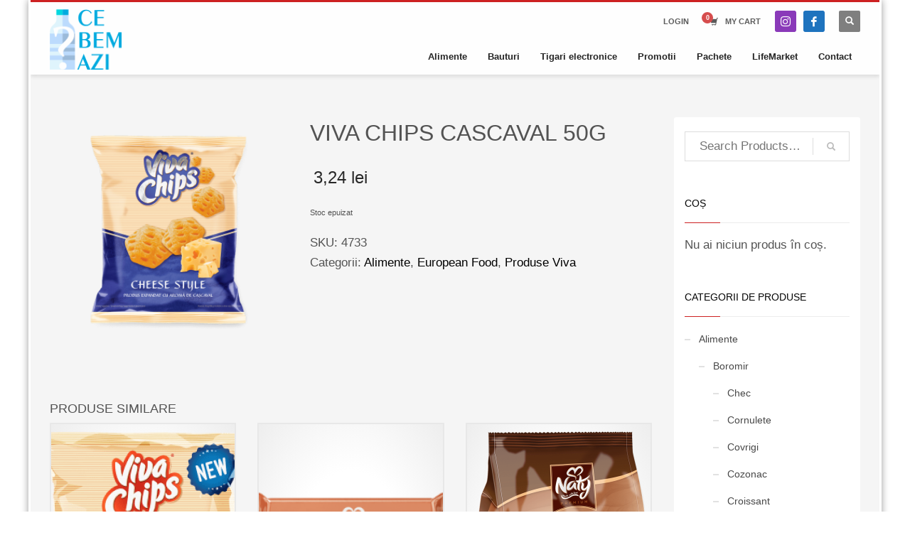

--- FILE ---
content_type: text/html; charset=UTF-8
request_url: https://cebemazi.ro/produs/viva-chips-cascaval-50g/
body_size: 16840
content:
<!DOCTYPE html>
<html lang="ro-RO">
<head>
<meta charset="UTF-8"/>
<meta name="twitter:widgets:csp" content="on"/>
<link rel="profile" href="https://gmpg.org/xfn/11"/>
<link rel="pingback" href="https://cebemazi.ro/xmlrpc.php"/>
<meta name='robots' content='index, follow, max-image-preview:large, max-snippet:-1, max-video-preview:-1' />
<!-- This site is optimized with the Yoast SEO plugin v22.1 - https://yoast.com/wordpress/plugins/seo/ -->
<title>VIVA CHIPS CASCAVAL 50G - ce bem azi.ro</title>
<link rel="canonical" href="https://cebemazi.ro/produs/viva-chips-cascaval-50g/" />
<meta property="og:locale" content="ro_RO" />
<meta property="og:type" content="article" />
<meta property="og:title" content="VIVA CHIPS CASCAVAL 50G - ce bem azi.ro" />
<meta property="og:url" content="https://cebemazi.ro/produs/viva-chips-cascaval-50g/" />
<meta property="og:site_name" content="ce bem azi.ro" />
<meta property="article:modified_time" content="2026-01-25T01:30:02+00:00" />
<meta property="og:image" content="https://cebemazi.ro/wp-content/uploads/2024/03/viva_chips_cu_arom_de_ca_caval_50g_501199-300x300-1.png" />
<meta property="og:image:width" content="300" />
<meta property="og:image:height" content="300" />
<meta property="og:image:type" content="image/png" />
<meta name="twitter:card" content="summary_large_image" />
<meta name="twitter:label1" content="Timp estimat pentru citire" />
<meta name="twitter:data1" content="1 minut" />
<script type="application/ld+json" class="yoast-schema-graph">{"@context":"https://schema.org","@graph":[{"@type":"WebPage","@id":"https://cebemazi.ro/produs/viva-chips-cascaval-50g/","url":"https://cebemazi.ro/produs/viva-chips-cascaval-50g/","name":"VIVA CHIPS CASCAVAL 50G - ce bem azi.ro","isPartOf":{"@id":"https://cebemazi.ro/#website"},"primaryImageOfPage":{"@id":"https://cebemazi.ro/produs/viva-chips-cascaval-50g/#primaryimage"},"image":{"@id":"https://cebemazi.ro/produs/viva-chips-cascaval-50g/#primaryimage"},"thumbnailUrl":"https://cebemazi.ro/wp-content/uploads/2024/03/viva_chips_cu_arom_de_ca_caval_50g_501199-300x300-1.png","datePublished":"2024-03-18T16:32:04+00:00","dateModified":"2026-01-25T01:30:02+00:00","breadcrumb":{"@id":"https://cebemazi.ro/produs/viva-chips-cascaval-50g/#breadcrumb"},"inLanguage":"ro-RO","potentialAction":[{"@type":"ReadAction","target":["https://cebemazi.ro/produs/viva-chips-cascaval-50g/"]}]},{"@type":"ImageObject","inLanguage":"ro-RO","@id":"https://cebemazi.ro/produs/viva-chips-cascaval-50g/#primaryimage","url":"https://cebemazi.ro/wp-content/uploads/2024/03/viva_chips_cu_arom_de_ca_caval_50g_501199-300x300-1.png","contentUrl":"https://cebemazi.ro/wp-content/uploads/2024/03/viva_chips_cu_arom_de_ca_caval_50g_501199-300x300-1.png","width":300,"height":300},{"@type":"BreadcrumbList","@id":"https://cebemazi.ro/produs/viva-chips-cascaval-50g/#breadcrumb","itemListElement":[{"@type":"ListItem","position":1,"name":"Prima pagină","item":"https://cebemazi.ro/"},{"@type":"ListItem","position":2,"name":"Magazin","item":"https://cebemazi.ro/magazin/"},{"@type":"ListItem","position":3,"name":"VIVA CHIPS CASCAVAL 50G"}]},{"@type":"WebSite","@id":"https://cebemazi.ro/#website","url":"https://cebemazi.ro/","name":"ce bem azi.ro","description":"Comanda online vin, bere, apa, whisky, gin, suc, rom, etc","publisher":{"@id":"https://cebemazi.ro/#organization"},"potentialAction":[{"@type":"SearchAction","target":{"@type":"EntryPoint","urlTemplate":"https://cebemazi.ro/?s={search_term_string}"},"query-input":"required name=search_term_string"}],"inLanguage":"ro-RO"},{"@type":"Organization","@id":"https://cebemazi.ro/#organization","name":"Ce bem azi","url":"https://cebemazi.ro/","logo":{"@type":"ImageObject","inLanguage":"ro-RO","@id":"https://cebemazi.ro/#/schema/logo/image/","url":"https://cebemazi.ro/wp-content/uploads/2020/03/ce-bem-azi1.png","contentUrl":"https://cebemazi.ro/wp-content/uploads/2020/03/ce-bem-azi1.png","width":190,"height":174,"caption":"Ce bem azi"},"image":{"@id":"https://cebemazi.ro/#/schema/logo/image/"}}]}</script>
<!-- / Yoast SEO plugin. -->
<link rel='dns-prefetch' href='//fonts.googleapis.com' />
<link rel="alternate" type="application/rss+xml" title="ce bem azi.ro &raquo; Flux" href="https://cebemazi.ro/feed/" />
<link rel="alternate" type="application/rss+xml" title="ce bem azi.ro &raquo; Flux comentarii" href="https://cebemazi.ro/comments/feed/" />
<link rel="preload" href="https://cebemazi.ro/wp-content/uploads/2020/03/ce-bem-azi1.png" as="image" />
<script type="text/javascript">
/* <![CDATA[ */
window._wpemojiSettings = {"baseUrl":"https:\/\/s.w.org\/images\/core\/emoji\/14.0.0\/72x72\/","ext":".png","svgUrl":"https:\/\/s.w.org\/images\/core\/emoji\/14.0.0\/svg\/","svgExt":".svg","source":{"concatemoji":"https:\/\/cebemazi.ro\/wp-includes\/js\/wp-emoji-release.min.js?ver=2b9440e1e8d9992cca4f2bc47f762221"}};
/*! This file is auto-generated */
!function(i,n){var o,s,e;function c(e){try{var t={supportTests:e,timestamp:(new Date).valueOf()};sessionStorage.setItem(o,JSON.stringify(t))}catch(e){}}function p(e,t,n){e.clearRect(0,0,e.canvas.width,e.canvas.height),e.fillText(t,0,0);var t=new Uint32Array(e.getImageData(0,0,e.canvas.width,e.canvas.height).data),r=(e.clearRect(0,0,e.canvas.width,e.canvas.height),e.fillText(n,0,0),new Uint32Array(e.getImageData(0,0,e.canvas.width,e.canvas.height).data));return t.every(function(e,t){return e===r[t]})}function u(e,t,n){switch(t){case"flag":return n(e,"\ud83c\udff3\ufe0f\u200d\u26a7\ufe0f","\ud83c\udff3\ufe0f\u200b\u26a7\ufe0f")?!1:!n(e,"\ud83c\uddfa\ud83c\uddf3","\ud83c\uddfa\u200b\ud83c\uddf3")&&!n(e,"\ud83c\udff4\udb40\udc67\udb40\udc62\udb40\udc65\udb40\udc6e\udb40\udc67\udb40\udc7f","\ud83c\udff4\u200b\udb40\udc67\u200b\udb40\udc62\u200b\udb40\udc65\u200b\udb40\udc6e\u200b\udb40\udc67\u200b\udb40\udc7f");case"emoji":return!n(e,"\ud83e\udef1\ud83c\udffb\u200d\ud83e\udef2\ud83c\udfff","\ud83e\udef1\ud83c\udffb\u200b\ud83e\udef2\ud83c\udfff")}return!1}function f(e,t,n){var r="undefined"!=typeof WorkerGlobalScope&&self instanceof WorkerGlobalScope?new OffscreenCanvas(300,150):i.createElement("canvas"),a=r.getContext("2d",{willReadFrequently:!0}),o=(a.textBaseline="top",a.font="600 32px Arial",{});return e.forEach(function(e){o[e]=t(a,e,n)}),o}function t(e){var t=i.createElement("script");t.src=e,t.defer=!0,i.head.appendChild(t)}"undefined"!=typeof Promise&&(o="wpEmojiSettingsSupports",s=["flag","emoji"],n.supports={everything:!0,everythingExceptFlag:!0},e=new Promise(function(e){i.addEventListener("DOMContentLoaded",e,{once:!0})}),new Promise(function(t){var n=function(){try{var e=JSON.parse(sessionStorage.getItem(o));if("object"==typeof e&&"number"==typeof e.timestamp&&(new Date).valueOf()<e.timestamp+604800&&"object"==typeof e.supportTests)return e.supportTests}catch(e){}return null}();if(!n){if("undefined"!=typeof Worker&&"undefined"!=typeof OffscreenCanvas&&"undefined"!=typeof URL&&URL.createObjectURL&&"undefined"!=typeof Blob)try{var e="postMessage("+f.toString()+"("+[JSON.stringify(s),u.toString(),p.toString()].join(",")+"));",r=new Blob([e],{type:"text/javascript"}),a=new Worker(URL.createObjectURL(r),{name:"wpTestEmojiSupports"});return void(a.onmessage=function(e){c(n=e.data),a.terminate(),t(n)})}catch(e){}c(n=f(s,u,p))}t(n)}).then(function(e){for(var t in e)n.supports[t]=e[t],n.supports.everything=n.supports.everything&&n.supports[t],"flag"!==t&&(n.supports.everythingExceptFlag=n.supports.everythingExceptFlag&&n.supports[t]);n.supports.everythingExceptFlag=n.supports.everythingExceptFlag&&!n.supports.flag,n.DOMReady=!1,n.readyCallback=function(){n.DOMReady=!0}}).then(function(){return e}).then(function(){var e;n.supports.everything||(n.readyCallback(),(e=n.source||{}).concatemoji?t(e.concatemoji):e.wpemoji&&e.twemoji&&(t(e.twemoji),t(e.wpemoji)))}))}((window,document),window._wpemojiSettings);
/* ]]> */
</script>
<link rel='stylesheet' id='flexible-shipping-free-shipping-notice-block-integration-blocks-integration-frontend-css' href='https://cebemazi.ro/wp-content/plugins/flexible-shipping/assets/blocks/free-shipping-notice-block-integration/style-index.css?ver=1708616481' type='text/css' media='all' />
<link rel='stylesheet' id='flexible-shipping-free-shipping-notice-block-integration-blocks-integration-editor-css' href='https://cebemazi.ro/wp-content/plugins/flexible-shipping/assets/blocks/free-shipping-notice-block-integration/style-index.css?ver=1708616481' type='text/css' media='all' />
<link rel='stylesheet' id='zn_all_g_fonts-css' href='//fonts.googleapis.com/css?family=Roboto%3Aregular%2C300%2C700%2C900&#038;ver=6.4.7' type='text/css' media='all' />
<style id='wp-emoji-styles-inline-css' type='text/css'>
img.wp-smiley, img.emoji {
display: inline !important;
border: none !important;
box-shadow: none !important;
height: 1em !important;
width: 1em !important;
margin: 0 0.07em !important;
vertical-align: -0.1em !important;
background: none !important;
padding: 0 !important;
}
</style>
<!-- <link rel='stylesheet' id='wp-block-library-css' href='https://cebemazi.ro/wp-includes/css/dist/block-library/style.min.css?ver=2b9440e1e8d9992cca4f2bc47f762221' type='text/css' media='all' /> -->
<link rel="stylesheet" type="text/css" href="//cebemazi.ro/wp-content/cache/wpfc-minified/f5ry9jne/9um49.css" media="all"/>
<style id='classic-theme-styles-inline-css' type='text/css'>
/*! This file is auto-generated */
.wp-block-button__link{color:#fff;background-color:#32373c;border-radius:9999px;box-shadow:none;text-decoration:none;padding:calc(.667em + 2px) calc(1.333em + 2px);font-size:1.125em}.wp-block-file__button{background:#32373c;color:#fff;text-decoration:none}
</style>
<style id='global-styles-inline-css' type='text/css'>
body{--wp--preset--color--black: #000000;--wp--preset--color--cyan-bluish-gray: #abb8c3;--wp--preset--color--white: #ffffff;--wp--preset--color--pale-pink: #f78da7;--wp--preset--color--vivid-red: #cf2e2e;--wp--preset--color--luminous-vivid-orange: #ff6900;--wp--preset--color--luminous-vivid-amber: #fcb900;--wp--preset--color--light-green-cyan: #7bdcb5;--wp--preset--color--vivid-green-cyan: #00d084;--wp--preset--color--pale-cyan-blue: #8ed1fc;--wp--preset--color--vivid-cyan-blue: #0693e3;--wp--preset--color--vivid-purple: #9b51e0;--wp--preset--gradient--vivid-cyan-blue-to-vivid-purple: linear-gradient(135deg,rgba(6,147,227,1) 0%,rgb(155,81,224) 100%);--wp--preset--gradient--light-green-cyan-to-vivid-green-cyan: linear-gradient(135deg,rgb(122,220,180) 0%,rgb(0,208,130) 100%);--wp--preset--gradient--luminous-vivid-amber-to-luminous-vivid-orange: linear-gradient(135deg,rgba(252,185,0,1) 0%,rgba(255,105,0,1) 100%);--wp--preset--gradient--luminous-vivid-orange-to-vivid-red: linear-gradient(135deg,rgba(255,105,0,1) 0%,rgb(207,46,46) 100%);--wp--preset--gradient--very-light-gray-to-cyan-bluish-gray: linear-gradient(135deg,rgb(238,238,238) 0%,rgb(169,184,195) 100%);--wp--preset--gradient--cool-to-warm-spectrum: linear-gradient(135deg,rgb(74,234,220) 0%,rgb(151,120,209) 20%,rgb(207,42,186) 40%,rgb(238,44,130) 60%,rgb(251,105,98) 80%,rgb(254,248,76) 100%);--wp--preset--gradient--blush-light-purple: linear-gradient(135deg,rgb(255,206,236) 0%,rgb(152,150,240) 100%);--wp--preset--gradient--blush-bordeaux: linear-gradient(135deg,rgb(254,205,165) 0%,rgb(254,45,45) 50%,rgb(107,0,62) 100%);--wp--preset--gradient--luminous-dusk: linear-gradient(135deg,rgb(255,203,112) 0%,rgb(199,81,192) 50%,rgb(65,88,208) 100%);--wp--preset--gradient--pale-ocean: linear-gradient(135deg,rgb(255,245,203) 0%,rgb(182,227,212) 50%,rgb(51,167,181) 100%);--wp--preset--gradient--electric-grass: linear-gradient(135deg,rgb(202,248,128) 0%,rgb(113,206,126) 100%);--wp--preset--gradient--midnight: linear-gradient(135deg,rgb(2,3,129) 0%,rgb(40,116,252) 100%);--wp--preset--font-size--small: 13px;--wp--preset--font-size--medium: 20px;--wp--preset--font-size--large: 36px;--wp--preset--font-size--x-large: 42px;--wp--preset--spacing--20: 0.44rem;--wp--preset--spacing--30: 0.67rem;--wp--preset--spacing--40: 1rem;--wp--preset--spacing--50: 1.5rem;--wp--preset--spacing--60: 2.25rem;--wp--preset--spacing--70: 3.38rem;--wp--preset--spacing--80: 5.06rem;--wp--preset--shadow--natural: 6px 6px 9px rgba(0, 0, 0, 0.2);--wp--preset--shadow--deep: 12px 12px 50px rgba(0, 0, 0, 0.4);--wp--preset--shadow--sharp: 6px 6px 0px rgba(0, 0, 0, 0.2);--wp--preset--shadow--outlined: 6px 6px 0px -3px rgba(255, 255, 255, 1), 6px 6px rgba(0, 0, 0, 1);--wp--preset--shadow--crisp: 6px 6px 0px rgba(0, 0, 0, 1);}:where(.is-layout-flex){gap: 0.5em;}:where(.is-layout-grid){gap: 0.5em;}body .is-layout-flow > .alignleft{float: left;margin-inline-start: 0;margin-inline-end: 2em;}body .is-layout-flow > .alignright{float: right;margin-inline-start: 2em;margin-inline-end: 0;}body .is-layout-flow > .aligncenter{margin-left: auto !important;margin-right: auto !important;}body .is-layout-constrained > .alignleft{float: left;margin-inline-start: 0;margin-inline-end: 2em;}body .is-layout-constrained > .alignright{float: right;margin-inline-start: 2em;margin-inline-end: 0;}body .is-layout-constrained > .aligncenter{margin-left: auto !important;margin-right: auto !important;}body .is-layout-constrained > :where(:not(.alignleft):not(.alignright):not(.alignfull)){max-width: var(--wp--style--global--content-size);margin-left: auto !important;margin-right: auto !important;}body .is-layout-constrained > .alignwide{max-width: var(--wp--style--global--wide-size);}body .is-layout-flex{display: flex;}body .is-layout-flex{flex-wrap: wrap;align-items: center;}body .is-layout-flex > *{margin: 0;}body .is-layout-grid{display: grid;}body .is-layout-grid > *{margin: 0;}:where(.wp-block-columns.is-layout-flex){gap: 2em;}:where(.wp-block-columns.is-layout-grid){gap: 2em;}:where(.wp-block-post-template.is-layout-flex){gap: 1.25em;}:where(.wp-block-post-template.is-layout-grid){gap: 1.25em;}.has-black-color{color: var(--wp--preset--color--black) !important;}.has-cyan-bluish-gray-color{color: var(--wp--preset--color--cyan-bluish-gray) !important;}.has-white-color{color: var(--wp--preset--color--white) !important;}.has-pale-pink-color{color: var(--wp--preset--color--pale-pink) !important;}.has-vivid-red-color{color: var(--wp--preset--color--vivid-red) !important;}.has-luminous-vivid-orange-color{color: var(--wp--preset--color--luminous-vivid-orange) !important;}.has-luminous-vivid-amber-color{color: var(--wp--preset--color--luminous-vivid-amber) !important;}.has-light-green-cyan-color{color: var(--wp--preset--color--light-green-cyan) !important;}.has-vivid-green-cyan-color{color: var(--wp--preset--color--vivid-green-cyan) !important;}.has-pale-cyan-blue-color{color: var(--wp--preset--color--pale-cyan-blue) !important;}.has-vivid-cyan-blue-color{color: var(--wp--preset--color--vivid-cyan-blue) !important;}.has-vivid-purple-color{color: var(--wp--preset--color--vivid-purple) !important;}.has-black-background-color{background-color: var(--wp--preset--color--black) !important;}.has-cyan-bluish-gray-background-color{background-color: var(--wp--preset--color--cyan-bluish-gray) !important;}.has-white-background-color{background-color: var(--wp--preset--color--white) !important;}.has-pale-pink-background-color{background-color: var(--wp--preset--color--pale-pink) !important;}.has-vivid-red-background-color{background-color: var(--wp--preset--color--vivid-red) !important;}.has-luminous-vivid-orange-background-color{background-color: var(--wp--preset--color--luminous-vivid-orange) !important;}.has-luminous-vivid-amber-background-color{background-color: var(--wp--preset--color--luminous-vivid-amber) !important;}.has-light-green-cyan-background-color{background-color: var(--wp--preset--color--light-green-cyan) !important;}.has-vivid-green-cyan-background-color{background-color: var(--wp--preset--color--vivid-green-cyan) !important;}.has-pale-cyan-blue-background-color{background-color: var(--wp--preset--color--pale-cyan-blue) !important;}.has-vivid-cyan-blue-background-color{background-color: var(--wp--preset--color--vivid-cyan-blue) !important;}.has-vivid-purple-background-color{background-color: var(--wp--preset--color--vivid-purple) !important;}.has-black-border-color{border-color: var(--wp--preset--color--black) !important;}.has-cyan-bluish-gray-border-color{border-color: var(--wp--preset--color--cyan-bluish-gray) !important;}.has-white-border-color{border-color: var(--wp--preset--color--white) !important;}.has-pale-pink-border-color{border-color: var(--wp--preset--color--pale-pink) !important;}.has-vivid-red-border-color{border-color: var(--wp--preset--color--vivid-red) !important;}.has-luminous-vivid-orange-border-color{border-color: var(--wp--preset--color--luminous-vivid-orange) !important;}.has-luminous-vivid-amber-border-color{border-color: var(--wp--preset--color--luminous-vivid-amber) !important;}.has-light-green-cyan-border-color{border-color: var(--wp--preset--color--light-green-cyan) !important;}.has-vivid-green-cyan-border-color{border-color: var(--wp--preset--color--vivid-green-cyan) !important;}.has-pale-cyan-blue-border-color{border-color: var(--wp--preset--color--pale-cyan-blue) !important;}.has-vivid-cyan-blue-border-color{border-color: var(--wp--preset--color--vivid-cyan-blue) !important;}.has-vivid-purple-border-color{border-color: var(--wp--preset--color--vivid-purple) !important;}.has-vivid-cyan-blue-to-vivid-purple-gradient-background{background: var(--wp--preset--gradient--vivid-cyan-blue-to-vivid-purple) !important;}.has-light-green-cyan-to-vivid-green-cyan-gradient-background{background: var(--wp--preset--gradient--light-green-cyan-to-vivid-green-cyan) !important;}.has-luminous-vivid-amber-to-luminous-vivid-orange-gradient-background{background: var(--wp--preset--gradient--luminous-vivid-amber-to-luminous-vivid-orange) !important;}.has-luminous-vivid-orange-to-vivid-red-gradient-background{background: var(--wp--preset--gradient--luminous-vivid-orange-to-vivid-red) !important;}.has-very-light-gray-to-cyan-bluish-gray-gradient-background{background: var(--wp--preset--gradient--very-light-gray-to-cyan-bluish-gray) !important;}.has-cool-to-warm-spectrum-gradient-background{background: var(--wp--preset--gradient--cool-to-warm-spectrum) !important;}.has-blush-light-purple-gradient-background{background: var(--wp--preset--gradient--blush-light-purple) !important;}.has-blush-bordeaux-gradient-background{background: var(--wp--preset--gradient--blush-bordeaux) !important;}.has-luminous-dusk-gradient-background{background: var(--wp--preset--gradient--luminous-dusk) !important;}.has-pale-ocean-gradient-background{background: var(--wp--preset--gradient--pale-ocean) !important;}.has-electric-grass-gradient-background{background: var(--wp--preset--gradient--electric-grass) !important;}.has-midnight-gradient-background{background: var(--wp--preset--gradient--midnight) !important;}.has-small-font-size{font-size: var(--wp--preset--font-size--small) !important;}.has-medium-font-size{font-size: var(--wp--preset--font-size--medium) !important;}.has-large-font-size{font-size: var(--wp--preset--font-size--large) !important;}.has-x-large-font-size{font-size: var(--wp--preset--font-size--x-large) !important;}
.wp-block-navigation a:where(:not(.wp-element-button)){color: inherit;}
:where(.wp-block-post-template.is-layout-flex){gap: 1.25em;}:where(.wp-block-post-template.is-layout-grid){gap: 1.25em;}
:where(.wp-block-columns.is-layout-flex){gap: 2em;}:where(.wp-block-columns.is-layout-grid){gap: 2em;}
.wp-block-pullquote{font-size: 1.5em;line-height: 1.6;}
</style>
<style id='age-gate-custom-inline-css' type='text/css'>
:root{--ag-background-color: rgba(30,115,190,0.4);--ag-background-image: url(https://cebemazi.ro/wp-content/uploads/2020/03/depozit-bauturi-evenimente.jpg);--ag-background-image-position: center center;--ag-background-image-opacity: 0.4;--ag-blur: 5px;}
</style>
<!-- <link rel='stylesheet' id='age-gate-css' href='https://cebemazi.ro/wp-content/plugins/age-gate/dist/main.css?ver=3.3.2' type='text/css' media='all' /> -->
<link rel="stylesheet" type="text/css" href="//cebemazi.ro/wp-content/cache/wpfc-minified/fejh4ntt/9um49.css" media="all"/>
<style id='age-gate-options-inline-css' type='text/css'>
:root{--ag-background-color: rgba(30,115,190,0.4);--ag-background-image: url(https://cebemazi.ro/wp-content/uploads/2020/03/depozit-bauturi-evenimente.jpg);--ag-background-image-position: center center;--ag-background-image-opacity: 0.4;--ag-blur: 5px;}
</style>
<!-- <link rel='stylesheet' id='photoswipe-css' href='https://cebemazi.ro/wp-content/plugins/woocommerce/assets/css/photoswipe/photoswipe.min.css?ver=8.6.3' type='text/css' media='all' /> -->
<!-- <link rel='stylesheet' id='photoswipe-default-skin-css' href='https://cebemazi.ro/wp-content/plugins/woocommerce/assets/css/photoswipe/default-skin/default-skin.min.css?ver=8.6.3' type='text/css' media='all' /> -->
<!-- <link rel='stylesheet' id='woocommerce-layout-css' href='https://cebemazi.ro/wp-content/plugins/woocommerce/assets/css/woocommerce-layout.css?ver=8.6.3' type='text/css' media='all' /> -->
<link rel="stylesheet" type="text/css" href="//cebemazi.ro/wp-content/cache/wpfc-minified/d3udpp7c/9um49.css" media="all"/>
<!-- <link rel='stylesheet' id='woocommerce-smallscreen-css' href='https://cebemazi.ro/wp-content/plugins/woocommerce/assets/css/woocommerce-smallscreen.css?ver=8.6.3' type='text/css' media='only screen and (max-width: 767px)' /> -->
<link rel="stylesheet" type="text/css" href="//cebemazi.ro/wp-content/cache/wpfc-minified/1do1ii5k/9um49.css" media="only screen and (max-width: 767px)"/>
<!-- <link rel='stylesheet' id='woocommerce-general-css' href='https://cebemazi.ro/wp-content/plugins/woocommerce/assets/css/woocommerce.css?ver=8.6.3' type='text/css' media='all' /> -->
<link rel="stylesheet" type="text/css" href="//cebemazi.ro/wp-content/cache/wpfc-minified/6jfefvqp/9um49.css" media="all"/>
<style id='woocommerce-inline-inline-css' type='text/css'>
.woocommerce form .form-row .required { visibility: visible; }
</style>
<!-- <link rel='stylesheet' id='kallyas-styles-css' href='https://cebemazi.ro/wp-content/themes/kallyas/style.css?ver=4.19.2' type='text/css' media='all' /> -->
<!-- <link rel='stylesheet' id='th-bootstrap-styles-css' href='https://cebemazi.ro/wp-content/themes/kallyas/css/bootstrap.min.css?ver=4.19.2' type='text/css' media='all' /> -->
<!-- <link rel='stylesheet' id='th-theme-template-styles-css' href='https://cebemazi.ro/wp-content/themes/kallyas/css/template.min.css?ver=4.19.2' type='text/css' media='all' /> -->
<!-- <link rel='stylesheet' id='woocommerce-overrides-css' href='https://cebemazi.ro/wp-content/themes/kallyas/css/plugins/kl-woocommerce.css?ver=4.19.2' type='text/css' media='all' /> -->
<!-- <link rel='stylesheet' id='flexible-shipping-free-shipping-css' href='https://cebemazi.ro/wp-content/plugins/flexible-shipping/assets/dist/css/free-shipping.css?ver=4.24.12.2' type='text/css' media='all' /> -->
<!-- <link rel='stylesheet' id='zion-frontend-css' href='https://cebemazi.ro/wp-content/themes/kallyas/framework/zion-builder/assets/css/znb_frontend.css?ver=1.1.1' type='text/css' media='all' /> -->
<!-- <link rel='stylesheet' id='5841-layout.css-css' href='//cebemazi.ro/wp-content/uploads/zion-builder/cache/5841-layout.css?ver=a4bc4cd77bb1671041b74e94926c9ae0' type='text/css' media='all' /> -->
<!-- <link rel='stylesheet' id='kallyas-child-css' href='https://cebemazi.ro/wp-content/themes/kallyas-child/style.css?ver=4.19.2' type='text/css' media='all' /> -->
<!-- <link rel='stylesheet' id='wcmmq-front-style-css' href='https://cebemazi.ro/wp-content/plugins/woo-min-max-quantity-step-control-single/assets/css/wcmmq-front.css?ver=1.0.0' type='text/css' media='all' /> -->
<link rel="stylesheet" type="text/css" href="//cebemazi.ro/wp-content/cache/wpfc-minified/g11i48ae/e3l5h.css" media="all"/>
<!-- <link rel='stylesheet' id='th-theme-print-stylesheet-css' href='https://cebemazi.ro/wp-content/themes/kallyas/css/print.css?ver=4.19.2' type='text/css' media='print' /> -->
<link rel="stylesheet" type="text/css" href="//cebemazi.ro/wp-content/cache/wpfc-minified/6wd1rt8w/9um49.css" media="print"/>
<!-- <link rel='stylesheet' id='th-theme-options-styles-css' href='//cebemazi.ro/wp-content/uploads/zn_dynamic.css?ver=1706731009' type='text/css' media='all' /> -->
<link rel="stylesheet" type="text/css" href="//cebemazi.ro/wp-content/cache/wpfc-minified/zdj9eoj/9um49.css" media="all"/>
<script src='//cebemazi.ro/wp-content/cache/wpfc-minified/f2a1vyt8/9um49.js' type="text/javascript"></script>
<!-- <script type="text/javascript" src="https://cebemazi.ro/wp-includes/js/jquery/jquery.min.js?ver=3.7.1" id="jquery-core-js"></script> -->
<!-- <script type="text/javascript" src="https://cebemazi.ro/wp-includes/js/jquery/jquery-migrate.min.js?ver=3.4.1" id="jquery-migrate-js"></script> -->
<!-- <script type="text/javascript" src="https://cebemazi.ro/wp-content/plugins/woocommerce/assets/js/jquery-blockui/jquery.blockUI.min.js?ver=2.7.0-wc.8.6.3" id="jquery-blockui-js" defer="defer" data-wp-strategy="defer"></script> -->
<script type="text/javascript" id="wc-add-to-cart-js-extra">
/* <![CDATA[ */
var wc_add_to_cart_params = {"ajax_url":"\/wp-admin\/admin-ajax.php","wc_ajax_url":"\/?wc-ajax=%%endpoint%%","i18n_view_cart":"Vezi co\u0219ul","cart_url":"https:\/\/cebemazi.ro\/cos\/","is_cart":"","cart_redirect_after_add":"no"};
/* ]]> */
</script>
<script src='//cebemazi.ro/wp-content/cache/wpfc-minified/31gyue8o/9um49.js' type="text/javascript"></script>
<!-- <script type="text/javascript" src="https://cebemazi.ro/wp-content/plugins/woocommerce/assets/js/frontend/add-to-cart.min.js?ver=8.6.3" id="wc-add-to-cart-js" defer="defer" data-wp-strategy="defer"></script> -->
<!-- <script type="text/javascript" src="https://cebemazi.ro/wp-content/plugins/woocommerce/assets/js/photoswipe/photoswipe.min.js?ver=4.1.1-wc.8.6.3" id="photoswipe-js" defer="defer" data-wp-strategy="defer"></script> -->
<!-- <script type="text/javascript" src="https://cebemazi.ro/wp-content/plugins/woocommerce/assets/js/photoswipe/photoswipe-ui-default.min.js?ver=4.1.1-wc.8.6.3" id="photoswipe-ui-default-js" defer="defer" data-wp-strategy="defer"></script> -->
<script type="text/javascript" id="wc-single-product-js-extra">
/* <![CDATA[ */
var wc_single_product_params = {"i18n_required_rating_text":"Te rog selecteaz\u0103 o evaluare","review_rating_required":"yes","flexslider":{"rtl":false,"animation":"slide","smoothHeight":true,"directionNav":false,"controlNav":"thumbnails","slideshow":false,"animationSpeed":500,"animationLoop":false,"allowOneSlide":false},"zoom_enabled":"","zoom_options":[],"photoswipe_enabled":"1","photoswipe_options":{"shareEl":false,"closeOnScroll":false,"history":false,"hideAnimationDuration":0,"showAnimationDuration":0},"flexslider_enabled":""};
/* ]]> */
</script>
<script src='//cebemazi.ro/wp-content/cache/wpfc-minified/8lznni22/9um49.js' type="text/javascript"></script>
<!-- <script type="text/javascript" src="https://cebemazi.ro/wp-content/plugins/woocommerce/assets/js/frontend/single-product.min.js?ver=8.6.3" id="wc-single-product-js" defer="defer" data-wp-strategy="defer"></script> -->
<!-- <script type="text/javascript" src="https://cebemazi.ro/wp-content/plugins/woocommerce/assets/js/js-cookie/js.cookie.min.js?ver=2.1.4-wc.8.6.3" id="js-cookie-js" defer="defer" data-wp-strategy="defer"></script> -->
<script type="text/javascript" id="woocommerce-js-extra">
/* <![CDATA[ */
var woocommerce_params = {"ajax_url":"\/wp-admin\/admin-ajax.php","wc_ajax_url":"\/?wc-ajax=%%endpoint%%"};
/* ]]> */
</script>
<script src='//cebemazi.ro/wp-content/cache/wpfc-minified/fe6xmkog/9um49.js' type="text/javascript"></script>
<!-- <script type="text/javascript" src="https://cebemazi.ro/wp-content/plugins/woocommerce/assets/js/frontend/woocommerce.min.js?ver=8.6.3" id="woocommerce-js" defer="defer" data-wp-strategy="defer"></script> -->
<script type="text/javascript" id="wc-cart-fragments-js-extra">
/* <![CDATA[ */
var wc_cart_fragments_params = {"ajax_url":"\/wp-admin\/admin-ajax.php","wc_ajax_url":"\/?wc-ajax=%%endpoint%%","cart_hash_key":"wc_cart_hash_005d327e8cf91a27e4903e0e2f983297","fragment_name":"wc_fragments_005d327e8cf91a27e4903e0e2f983297","request_timeout":"5000"};
/* ]]> */
</script>
<script src='//cebemazi.ro/wp-content/cache/wpfc-minified/95fyktlj/9um49.js' type="text/javascript"></script>
<!-- <script type="text/javascript" src="https://cebemazi.ro/wp-content/plugins/woocommerce/assets/js/frontend/cart-fragments.min.js?ver=8.6.3" id="wc-cart-fragments-js" defer="defer" data-wp-strategy="defer"></script> -->
<link rel="https://api.w.org/" href="https://cebemazi.ro/wp-json/" /><link rel="alternate" type="application/json" href="https://cebemazi.ro/wp-json/wp/v2/product/5841" /><link rel="EditURI" type="application/rsd+xml" title="RSD" href="https://cebemazi.ro/xmlrpc.php?rsd" />
<link rel="alternate" type="application/json+oembed" href="https://cebemazi.ro/wp-json/oembed/1.0/embed?url=https%3A%2F%2Fcebemazi.ro%2Fprodus%2Fviva-chips-cascaval-50g%2F" />
<link rel="alternate" type="text/xml+oembed" href="https://cebemazi.ro/wp-json/oembed/1.0/embed?url=https%3A%2F%2Fcebemazi.ro%2Fprodus%2Fviva-chips-cascaval-50g%2F&#038;format=xml" />
<style type="text/css">
span.wcmmq_prefix {
float: left;
padding: 10px;
margin: 0;
}
</style>		<meta name="theme-color"
content="#cd2122">
<meta name="viewport" content="width=device-width, initial-scale=1, maximum-scale=1"/>
<!--[if lte IE 8]>
<script type="text/javascript">
var $buoop = {
vs: {i: 10, f: 25, o: 12.1, s: 7, n: 9}
};
$buoop.ol = window.onload;
window.onload = function () {
try {
if ($buoop.ol) {
$buoop.ol()
}
}
catch (e) {
}
var e = document.createElement("script");
e.setAttribute("type", "text/javascript");
e.setAttribute("src", "https://browser-update.org/update.js");
document.body.appendChild(e);
};
</script>
<![endif]-->
<!-- for IE6-8 support of HTML5 elements -->
<!--[if lt IE 9]>
<script src="//html5shim.googlecode.com/svn/trunk/html5.js"></script>
<![endif]-->
<!-- Fallback for animating in viewport -->
<noscript>
<style type="text/css" media="screen">
.zn-animateInViewport {visibility: visible;}
</style>
</noscript>
<noscript><style>.woocommerce-product-gallery{ opacity: 1 !important; }</style></noscript>
<link rel="icon" href="https://cebemazi.ro/wp-content/uploads/2020/09/favicon.ico" sizes="32x32" />
<link rel="icon" href="https://cebemazi.ro/wp-content/uploads/2020/09/favicon.ico" sizes="192x192" />
<link rel="apple-touch-icon" href="https://cebemazi.ro/wp-content/uploads/2020/09/favicon.ico" />
<meta name="msapplication-TileImage" content="https://cebemazi.ro/wp-content/uploads/2020/09/favicon.ico" />
<!-- Global site tag (gtag.js) - Google Analytics -->
<script async src="https://www.googletagmanager.com/gtag/js?id=UA-162815653-1"></script>
<script>
window.dataLayer = window.dataLayer || [];
function gtag(){dataLayer.push(arguments);}
gtag('js', new Date());
gtag('config', 'UA-162815653-1');
</script>
</head>
<body data-rsssl=1  class="product-template-default single single-product postid-5841 theme-kallyas woocommerce woocommerce-page woocommerce-no-js zn-wc-pages-style2 boxed res1170 kl-skin--light" itemscope="itemscope" itemtype="https://schema.org/WebPage" >
<!-- Google Tag Manager (noscript) -->
<noscript><iframe src="https://www.googletagmanager.com/ns.html?id=GTM-P3GS2HP"
height="0" width="0" style="display:none;visibility:hidden"></iframe></noscript>
<!-- End Google Tag Manager (noscript) --><div class="login_register_stuff">		<!-- Login/Register Modal forms - hidden by default to be opened through modal -->
<div id="login_panel" class="loginbox-popup auth-popup mfp-hide">
<div class="inner-container login-panel auth-popup-panel">
<h3 class="m_title_ext auth-popup-title" itemprop="alternativeHeadline" >SIGN IN YOUR ACCOUNT TO HAVE ACCESS TO DIFFERENT FEATURES</h3>
<form id="login_form" name="login_form" method="post" class="zn_form_login znhg-ajax-login-form" action="https://cebemazi.ro/wp-login.php">
<div class="zn_form_login-result"></div>
<div class="form-group kl-fancy-form">
<input type="text" id="kl-username" name="log" class="form-control inputbox kl-fancy-form-input kl-fw-input"
placeholder="eg: james_smith"/>
<label class="kl-font-alt kl-fancy-form-label">USERNAME</label>
</div>
<div class="form-group kl-fancy-form">
<input type="password" id="kl-password" name="pwd" class="form-control inputbox kl-fancy-form-input kl-fw-input"
placeholder="type password"/>
<label class="kl-font-alt kl-fancy-form-label">PASSWORD</label>
</div>
<label class="zn_remember auth-popup-remember" for="kl-rememberme">
<input type="checkbox" name="rememberme" id="kl-rememberme" value="forever" class="auth-popup-remember-chb"/>
Remember Me						</label>
<input type="submit" id="login" name="submit_button" class="btn zn_sub_button btn-fullcolor btn-md"
value="LOG IN"/>
<input type="hidden" value="login" class="" name="zn_form_action"/>
<input type="hidden" value="zn_do_login" class="" name="action"/>
<div class="links auth-popup-links">
<a href="#forgot_panel" class="kl-login-box auth-popup-link">FORGOT YOUR PASSWORD?</a>
</div>
</form>
</div>
</div>
<!-- end login panel -->
<div id="forgot_panel" class="loginbox-popup auth-popup forgot-popup mfp-hide">
<div class="inner-container forgot-panel auth-popup-panel">
<h3 class="m_title m_title_ext text-custom auth-popup-title" itemprop="alternativeHeadline" >FORGOT YOUR DETAILS?</h3>
<form id="forgot_form" name="login_form" method="post" class="zn_form_lost_pass" action="https://cebemazi.ro/contul-meu/lost-password/">
<div class="zn_form_login-result"></div>
<div class="form-group kl-fancy-form">
<input type="text" id="forgot-email" name="user_login" class="form-control inputbox kl-fancy-form-input kl-fw-input" placeholder="..."/>
<label class="kl-font-alt kl-fancy-form-label">USERNAME OR EMAIL</label>
</div>
<input type="hidden" name="wc_reset_password" value="true">
<input type="hidden" id="_wpnonce" name="_wpnonce" value="5ac1e1a33f" /><input type="hidden" name="_wp_http_referer" value="/produs/viva-chips-cascaval-50g/" />					<div class="form-group">
<input type="submit" id="recover" name="submit" class="btn btn-block zn_sub_button btn-fullcolor btn-md" value="SEND MY DETAILS!"/>
</div>
<div class="links auth-popup-links">
<a href="#login_panel" class="kl-login-box auth-popup-link">AAH, WAIT, I REMEMBER NOW!</a>
</div>
</form>
</div>
</div><!-- end forgot pwd. panel -->
</div><!-- end login register stuff -->		<div id="fb-root"></div>
<script>(function (d, s, id) {
var js, fjs = d.getElementsByTagName(s)[0];
if (d.getElementById(id)) {return;}
js = d.createElement(s); js.id = id;
js.src = "https://connect.facebook.net/en_US/sdk.js#xfbml=1&version=v3.0";
fjs.parentNode.insertBefore(js, fjs);
}(document, 'script', 'facebook-jssdk'));</script>
<div id="page_wrapper">
<header id="header" class="site-header  style6    header--no-stick  sticky-resize headerstyle--default site-header--relative nav-th--light siteheader-classic siteheader-classic-normal sheader-sh--dark"  >
<div class="site-header-wrapper sticky-top-area">
<div class="kl-top-header site-header-main-wrapper clearfix   sh--dark">
<div class="container siteheader-container header--oldstyles">
<div class="fxb-row fxb-row-col-sm">
<div class='fxb-col fxb fxb-center-x fxb-center-y fxb-basis-auto fxb-grow-0'>
<div id="logo-container" class="logo-container  hasHoverMe logosize--contain zn-original-logo">
<!-- Logo -->
<h3 class='site-logo logo ' id='logo'><a href='https://cebemazi.ro/' class='site-logo-anch'><img class="logo-img site-logo-img" src="https://cebemazi.ro/wp-content/uploads/2020/04/logo-ce-bem-azi-1.png"  alt="ce bem azi.ro" title="Comanda online vin, bere, apa, whisky, gin, suc, rom, etc"  /></a></h3>			<!-- InfoCard -->
</div>
</div>
<div class='fxb-col fxb-basis-auto'>
<div class="separator site-header-separator visible-xs"></div>
<div class="fxb-row site-header-row site-header-top ">
<div class='fxb-col fxb fxb-start-x fxb-center-y fxb-basis-auto site-header-col-left site-header-top-left'>
</div>
<div class='fxb-col fxb fxb-end-x fxb-center-y fxb-basis-auto site-header-col-right site-header-top-right'>
<ul class="sh-component topnav navRight topnav--log topnav-no-sc topnav-no-hdnav"><li class="topnav-li"><a href="#login_panel" class="kl-login-box topnav-item"><i class="glyphicon glyphicon-log-in visible-xs xs-icon"></i><span class="hidden-xs">LOGIN</span></a></li></ul>			<ul class="sh-component topnav navLeft topnav--cart topnav-no-sc topnav-no-hdnav">
<li class="drop topnav-drop topnav-li">
<a id="mycartbtn" class="kl-cart-button topnav-item kl-cart--" href="https://cebemazi.ro/cos/" title="View your shopping cart">
<i class="glyphicon glyphicon-shopping-cart kl-cart-icon flipX-icon xs-icon" data-count="0"></i>
<span class="hidden-xs hidden-sm hidden-md">MY CART</span>					</a>
<div class="pPanel topnav-drop-panel topnav--cart-panel u-trans-all-2s">
<div class="inner topnav-drop-panel-inner topnav--cart-panel-inner cart-container">
<div class="widget_shopping_cart_content">No products in cart.</div>
</div>
</div>
</li>
</ul>
<ul class="sh-component social-icons sc--colored topnav navRight topnav-no-hdnav"><li class="topnav-li social-icons-li"><a href="https://www.instagram.com/cebemazi/" data-zniconfam="kl-social-icons" data-zn_icon="" target="_blank" class="topnav-item social-icons-item scheader-icon-ue859" title="Instagram "></a></li><li class="topnav-li social-icons-li"><a href="https://www.facebook.com/cebemazi/" data-zniconfam="kl-social-icons" data-zn_icon="" target="_blank" class="topnav-item social-icons-item scheader-icon-ue83f" title="Facebook "></a></li></ul>
<div id="search" class="sh-component header-search headsearch--def">
<a href="#" class="searchBtn header-search-button">
<span class="glyphicon glyphicon-search kl-icon-white"></span>
</a>
<div class="search-container header-search-container">
<form id="searchform" class="gensearch__form" action="https://cebemazi.ro/" method="get">
<input id="s" name="s" value="" class="inputbox gensearch__input" type="text" placeholder="SEARCH ..." />
<button type="submit" id="searchsubmit" value="go" class="gensearch__submit glyphicon glyphicon-search"></button>
<input type="hidden" name="post_type" value="product">
</form>			</div>
</div>
</div>
</div><!-- /.site-header-top -->
<div class="separator site-header-separator visible-xs"></div>
<div class="fxb-row site-header-row site-header-main ">
<div class='fxb-col fxb fxb-start-x fxb-center-y fxb-basis-auto site-header-col-left site-header-main-left'>
</div>
<div class='fxb-col fxb fxb-center-x fxb-center-y fxb-basis-auto site-header-col-center site-header-main-center'>
</div>
<div class='fxb-col fxb fxb-end-x fxb-center-y fxb-basis-auto site-header-col-right site-header-main-right'>
<div class='fxb-col fxb fxb-end-x fxb-center-y fxb-basis-auto site-header-main-right-top'>
<div class="sh-component main-menu-wrapper" role="navigation" itemscope="itemscope" itemtype="https://schema.org/SiteNavigationElement" >
<div class="zn-res-menuwrapper">
<a href="#" class="zn-res-trigger zn-menuBurger zn-menuBurger--3--s zn-menuBurger--anim1 " id="zn-res-trigger">
<span></span>
<span></span>
<span></span>
</a>
</div><!-- end responsive menu -->
<div id="main-menu" class="main-nav mainnav--sidepanel mainnav--active-bg mainnav--pointer-dash nav-mm--light zn_mega_wrapper "><ul id="menu-meniu-principal" class="main-menu main-menu-nav zn_mega_menu "><li id="menu-item-3740" class="main-menu-item menu-item menu-item-type-taxonomy menu-item-object-product_cat current-product-ancestor current-menu-parent current-product-parent menu-item-has-children menu-item-3740  main-menu-item-top  menu-item-even menu-item-depth-0"><a href="https://cebemazi.ro/categorie-produs/alimente/" class=" main-menu-link main-menu-link-top"><span>Alimente</span></a>
<ul class="sub-menu clearfix">
<li id="menu-item-3059" class="main-menu-item menu-item menu-item-type-taxonomy menu-item-object-product_cat menu-item-has-children menu-item-3059  main-menu-item-sub  menu-item-odd menu-item-depth-1"><a href="https://cebemazi.ro/categorie-produs/alimente/boromir/" class=" main-menu-link main-menu-link-sub"><span>Boromir</span></a>
<ul class="sub-menu clearfix">
<li id="menu-item-3668" class="main-menu-item menu-item menu-item-type-taxonomy menu-item-object-product_cat menu-item-3668  main-menu-item-sub main-menu-item-sub-sub menu-item-even menu-item-depth-2"><a href="https://cebemazi.ro/categorie-produs/alimente/fainoase/" class=" main-menu-link main-menu-link-sub"><span>Fainoase</span></a></li>
<li id="menu-item-3060" class="main-menu-item menu-item menu-item-type-taxonomy menu-item-object-product_cat menu-item-3060  main-menu-item-sub main-menu-item-sub-sub menu-item-even menu-item-depth-2"><a href="https://cebemazi.ro/categorie-produs/alimente/boromir/chec/" class=" main-menu-link main-menu-link-sub"><span>Chec</span></a></li>
<li id="menu-item-3061" class="main-menu-item menu-item menu-item-type-taxonomy menu-item-object-product_cat menu-item-3061  main-menu-item-sub main-menu-item-sub-sub menu-item-even menu-item-depth-2"><a href="https://cebemazi.ro/categorie-produs/alimente/boromir/cornulete/" class=" main-menu-link main-menu-link-sub"><span>Cornulete</span></a></li>
<li id="menu-item-3062" class="main-menu-item menu-item menu-item-type-taxonomy menu-item-object-product_cat menu-item-3062  main-menu-item-sub main-menu-item-sub-sub menu-item-even menu-item-depth-2"><a href="https://cebemazi.ro/categorie-produs/alimente/boromir/covrigi/" class=" main-menu-link main-menu-link-sub"><span>Covrigi</span></a></li>
<li id="menu-item-3063" class="main-menu-item menu-item menu-item-type-taxonomy menu-item-object-product_cat menu-item-3063  main-menu-item-sub main-menu-item-sub-sub menu-item-even menu-item-depth-2"><a href="https://cebemazi.ro/categorie-produs/alimente/boromir/cozonac/" class=" main-menu-link main-menu-link-sub"><span>Cozonac</span></a></li>
<li id="menu-item-3064" class="main-menu-item menu-item menu-item-type-taxonomy menu-item-object-product_cat menu-item-3064  main-menu-item-sub main-menu-item-sub-sub menu-item-even menu-item-depth-2"><a href="https://cebemazi.ro/categorie-produs/alimente/boromir/croissant/" class=" main-menu-link main-menu-link-sub"><span>Croissant</span></a></li>
<li id="menu-item-3065" class="main-menu-item menu-item menu-item-type-taxonomy menu-item-object-product_cat menu-item-3065  main-menu-item-sub main-menu-item-sub-sub menu-item-even menu-item-depth-2"><a href="https://cebemazi.ro/categorie-produs/alimente/boromir/glucoza/" class=" main-menu-link main-menu-link-sub"><span>Glucoza</span></a></li>
<li id="menu-item-3066" class="main-menu-item menu-item menu-item-type-taxonomy menu-item-object-product_cat menu-item-3066  main-menu-item-sub main-menu-item-sub-sub menu-item-even menu-item-depth-2"><a href="https://cebemazi.ro/categorie-produs/alimente/boromir/halva/" class=" main-menu-link main-menu-link-sub"><span>Halva</span></a></li>
<li id="menu-item-3067" class="main-menu-item menu-item menu-item-type-taxonomy menu-item-object-product_cat menu-item-3067  main-menu-item-sub main-menu-item-sub-sub menu-item-even menu-item-depth-2"><a href="https://cebemazi.ro/categorie-produs/alimente/boromir/rahat/" class=" main-menu-link main-menu-link-sub"><span>Rahat</span></a></li>
<li id="menu-item-3068" class="main-menu-item menu-item menu-item-type-taxonomy menu-item-object-product_cat menu-item-3068  main-menu-item-sub main-menu-item-sub-sub menu-item-even menu-item-depth-2"><a href="https://cebemazi.ro/categorie-produs/alimente/boromir/tort/" class=" main-menu-link main-menu-link-sub"><span>Tort</span></a></li>
<li id="menu-item-3069" class="main-menu-item menu-item menu-item-type-taxonomy menu-item-object-product_cat menu-item-3069  main-menu-item-sub main-menu-item-sub-sub menu-item-even menu-item-depth-2"><a href="https://cebemazi.ro/categorie-produs/alimente/boromir/turta-dulce/" class=" main-menu-link main-menu-link-sub"><span>Turta dulce</span></a></li>
</ul>
</li>
<li id="menu-item-3607" class="main-menu-item menu-item menu-item-type-taxonomy menu-item-object-product_cat menu-item-3607  main-menu-item-sub  menu-item-odd menu-item-depth-1"><a href="https://cebemazi.ro/categorie-produs/alimente/ulei/" class=" main-menu-link main-menu-link-sub"><span>Ulei</span></a></li>
<li id="menu-item-3863" class="main-menu-item menu-item menu-item-type-taxonomy menu-item-object-product_cat menu-item-3863  main-menu-item-sub  menu-item-odd menu-item-depth-1"><a href="https://cebemazi.ro/categorie-produs/alimente/conserve/" class=" main-menu-link main-menu-link-sub"><span>Conserve</span></a></li>
<li id="menu-item-4159" class="main-menu-item menu-item menu-item-type-taxonomy menu-item-object-product_cat menu-item-4159  main-menu-item-sub  menu-item-odd menu-item-depth-1"><a href="https://cebemazi.ro/categorie-produs/alimente/orez/" class=" main-menu-link main-menu-link-sub"><span>Orez/Fasole</span></a></li>
<li id="menu-item-5834" class="main-menu-item menu-item menu-item-type-taxonomy menu-item-object-product_cat current-product-ancestor current-menu-parent current-product-parent menu-item-has-children menu-item-5834  main-menu-item-sub  menu-item-odd menu-item-depth-1"><a href="https://cebemazi.ro/categorie-produs/alimente/european-food/" class=" main-menu-link main-menu-link-sub"><span>European Food</span></a>
<ul class="sub-menu clearfix">
<li id="menu-item-5835" class="main-menu-item menu-item menu-item-type-taxonomy menu-item-object-product_cat menu-item-5835  main-menu-item-sub main-menu-item-sub-sub menu-item-even menu-item-depth-2"><a href="https://cebemazi.ro/categorie-produs/alimente/olla/" class=" main-menu-link main-menu-link-sub"><span>Olla</span></a></li>
<li id="menu-item-5836" class="main-menu-item menu-item menu-item-type-taxonomy menu-item-object-product_cat current-product-ancestor current-menu-parent current-product-parent menu-item-5836  main-menu-item-sub main-menu-item-sub-sub menu-item-even menu-item-depth-2"><a href="https://cebemazi.ro/categorie-produs/alimente/produse-viva/" class=" main-menu-link main-menu-link-sub"><span>Produse Viva</span></a></li>
<li id="menu-item-6081" class="main-menu-item menu-item menu-item-type-taxonomy menu-item-object-product_cat menu-item-6081  main-menu-item-sub main-menu-item-sub-sub menu-item-even menu-item-depth-2"><a href="https://cebemazi.ro/categorie-produs/alimente/european-food/naty/" class=" main-menu-link main-menu-link-sub"><span>Naty</span></a></li>
</ul>
</li>
</ul>
</li>
<li id="menu-item-3741" class="main-menu-item menu-item menu-item-type-taxonomy menu-item-object-product_cat menu-item-has-children menu-item-3741  main-menu-item-top  menu-item-even menu-item-depth-0"><a href="https://cebemazi.ro/categorie-produs/bauturi/" class=" main-menu-link main-menu-link-top"><span>Bauturi</span></a>
<ul class="sub-menu clearfix">
<li id="menu-item-973" class="main-menu-item menu-item menu-item-type-taxonomy menu-item-object-product_cat menu-item-has-children menu-item-973  main-menu-item-sub  menu-item-odd menu-item-depth-1"><a href="https://cebemazi.ro/categorie-produs/bauturi/racoritoare/" class=" main-menu-link main-menu-link-sub"><span>Racoritoare</span></a>
<ul class="sub-menu clearfix">
<li id="menu-item-5837" class="main-menu-item menu-item menu-item-type-taxonomy menu-item-object-product_cat menu-item-5837  main-menu-item-sub main-menu-item-sub-sub menu-item-even menu-item-depth-2"><a href="https://cebemazi.ro/categorie-produs/bauturi/racoritoare/adria/" class=" main-menu-link main-menu-link-sub"><span>Adria</span></a></li>
<li id="menu-item-5838" class="main-menu-item menu-item menu-item-type-taxonomy menu-item-object-product_cat menu-item-5838  main-menu-item-sub main-menu-item-sub-sub menu-item-even menu-item-depth-2"><a href="https://cebemazi.ro/categorie-produs/bauturi/racoritoare/frutti-fresh/" class=" main-menu-link main-menu-link-sub"><span>Frutti Fresh</span></a></li>
<li id="menu-item-974" class="main-menu-item menu-item menu-item-type-taxonomy menu-item-object-product_cat menu-item-974  main-menu-item-sub main-menu-item-sub-sub menu-item-even menu-item-depth-2"><a href="https://cebemazi.ro/categorie-produs/bauturi/racoritoare/cappy/" class=" main-menu-link main-menu-link-sub"><span>Cappy</span></a></li>
<li id="menu-item-975" class="main-menu-item menu-item menu-item-type-taxonomy menu-item-object-product_cat menu-item-975  main-menu-item-sub main-menu-item-sub-sub menu-item-even menu-item-depth-2"><a href="https://cebemazi.ro/categorie-produs/bauturi/racoritoare/coca-cola/" class=" main-menu-link main-menu-link-sub"><span>Coca Cola</span></a></li>
<li id="menu-item-5355" class="main-menu-item menu-item menu-item-type-taxonomy menu-item-object-product_cat menu-item-5355  main-menu-item-sub main-menu-item-sub-sub menu-item-even menu-item-depth-2"><a href="https://cebemazi.ro/categorie-produs/bauturi/racoritoare/catinada-bio/" class=" main-menu-link main-menu-link-sub"><span>Cătinadă BIO</span></a></li>
<li id="menu-item-3959" class="main-menu-item menu-item menu-item-type-taxonomy menu-item-object-product_cat menu-item-3959  main-menu-item-sub main-menu-item-sub-sub menu-item-even menu-item-depth-2"><a href="https://cebemazi.ro/categorie-produs/bauturi/racoritoare/cola/" class=" main-menu-link main-menu-link-sub"><span>cola plus+</span></a></li>
<li id="menu-item-976" class="main-menu-item menu-item menu-item-type-taxonomy menu-item-object-product_cat menu-item-976  main-menu-item-sub main-menu-item-sub-sub menu-item-even menu-item-depth-2"><a href="https://cebemazi.ro/categorie-produs/bauturi/racoritoare/fanta/" class=" main-menu-link main-menu-link-sub"><span>Fanta</span></a></li>
<li id="menu-item-977" class="main-menu-item menu-item menu-item-type-taxonomy menu-item-object-product_cat menu-item-977  main-menu-item-sub main-menu-item-sub-sub menu-item-even menu-item-depth-2"><a href="https://cebemazi.ro/categorie-produs/bauturi/racoritoare/fentimans/" class=" main-menu-link main-menu-link-sub"><span>Fentimans</span></a></li>
<li id="menu-item-5658" class="main-menu-item menu-item menu-item-type-taxonomy menu-item-object-product_cat menu-item-5658  main-menu-item-sub main-menu-item-sub-sub menu-item-even menu-item-depth-2"><a href="https://cebemazi.ro/categorie-produs/bauturi/racoritoare/fentimans-tonic-water/" class=" main-menu-link main-menu-link-sub"><span>Fentimans Tonic Water</span></a></li>
<li id="menu-item-978" class="main-menu-item menu-item menu-item-type-taxonomy menu-item-object-product_cat menu-item-978  main-menu-item-sub main-menu-item-sub-sub menu-item-even menu-item-depth-2"><a href="https://cebemazi.ro/categorie-produs/bauturi/racoritoare/fritz-kola/" class=" main-menu-link main-menu-link-sub"><span>Fritz-kola</span></a></li>
<li id="menu-item-979" class="main-menu-item menu-item menu-item-type-taxonomy menu-item-object-product_cat menu-item-979  main-menu-item-sub main-menu-item-sub-sub menu-item-even menu-item-depth-2"><a href="https://cebemazi.ro/categorie-produs/bauturi/racoritoare/mellow/" class=" main-menu-link main-menu-link-sub"><span>Mellow</span></a></li>
<li id="menu-item-980" class="main-menu-item menu-item menu-item-type-taxonomy menu-item-object-product_cat menu-item-980  main-menu-item-sub main-menu-item-sub-sub menu-item-even menu-item-depth-2"><a href="https://cebemazi.ro/categorie-produs/bauturi/racoritoare/schweppes/" class=" main-menu-link main-menu-link-sub"><span>Schweppes</span></a></li>
<li id="menu-item-981" class="main-menu-item menu-item menu-item-type-taxonomy menu-item-object-product_cat menu-item-981  main-menu-item-sub main-menu-item-sub-sub menu-item-even menu-item-depth-2"><a href="https://cebemazi.ro/categorie-produs/bauturi/racoritoare/sprite/" class=" main-menu-link main-menu-link-sub"><span>Sprite</span></a></li>
<li id="menu-item-983" class="main-menu-item menu-item menu-item-type-taxonomy menu-item-object-product_cat menu-item-983  main-menu-item-sub main-menu-item-sub-sub menu-item-even menu-item-depth-2"><a href="https://cebemazi.ro/categorie-produs/bauturi/racoritoare/fuze-tea/" class=" main-menu-link main-menu-link-sub"><span>FuzeTea</span></a></li>
</ul>
</li>
<li id="menu-item-6849" class="main-menu-item menu-item menu-item-type-taxonomy menu-item-object-product_cat menu-item-6849  main-menu-item-sub  menu-item-odd menu-item-depth-1"><a href="https://cebemazi.ro/categorie-produs/bauturi/sucuri-naturale/" class=" main-menu-link main-menu-link-sub"><span>Sucuri Naturale</span></a></li>
<li id="menu-item-3744" class="main-menu-item menu-item menu-item-type-taxonomy menu-item-object-product_cat menu-item-has-children menu-item-3744  main-menu-item-sub  menu-item-odd menu-item-depth-1"><a href="https://cebemazi.ro/categorie-produs/bauturi/generale/" class=" main-menu-link main-menu-link-sub"><span>Generale</span></a>
<ul class="sub-menu clearfix">
<li id="menu-item-541" class="main-menu-item menu-item menu-item-type-taxonomy menu-item-object-product_cat menu-item-541  main-menu-item-sub main-menu-item-sub-sub menu-item-even menu-item-depth-2"><a href="https://cebemazi.ro/categorie-produs/bauturi/generale/apa/" class=" main-menu-link main-menu-link-sub"><span>Apa</span></a></li>
<li id="menu-item-547" class="main-menu-item menu-item menu-item-type-taxonomy menu-item-object-product_cat menu-item-547  main-menu-item-sub main-menu-item-sub-sub menu-item-even menu-item-depth-2"><a href="https://cebemazi.ro/categorie-produs/bauturi/generale/energizante/" class=" main-menu-link main-menu-link-sub"><span>Energizante</span></a></li>
<li id="menu-item-542" class="main-menu-item menu-item menu-item-type-taxonomy menu-item-object-product_cat menu-item-542  main-menu-item-sub main-menu-item-sub-sub menu-item-even menu-item-depth-2"><a href="https://cebemazi.ro/categorie-produs/bauturi/generale/bere/" class=" main-menu-link main-menu-link-sub"><span>Bere</span></a></li>
<li id="menu-item-1474" class="main-menu-item menu-item menu-item-type-taxonomy menu-item-object-product_cat menu-item-1474  main-menu-item-sub main-menu-item-sub-sub menu-item-even menu-item-depth-2"><a href="https://cebemazi.ro/categorie-produs/bauturi/generale/dozatoare-bere/" class=" main-menu-link main-menu-link-sub"><span>Dozatoare</span></a></li>
<li id="menu-item-556" class="main-menu-item menu-item menu-item-type-taxonomy menu-item-object-product_cat menu-item-has-children menu-item-556  main-menu-item-sub main-menu-item-sub-sub menu-item-even menu-item-depth-2"><a href="https://cebemazi.ro/categorie-produs/bauturi/generale/vin/" class=" main-menu-link main-menu-link-sub"><span>Vin</span></a>
<ul class="sub-menu clearfix">
<li id="menu-item-988" class="main-menu-item menu-item menu-item-type-taxonomy menu-item-object-product_cat menu-item-988  main-menu-item-sub main-menu-item-sub-sub menu-item-odd menu-item-depth-3"><a href="https://cebemazi.ro/categorie-produs/bauturi/generale/vin/cotnari/" class=" main-menu-link main-menu-link-sub"><span>Cotnari</span></a></li>
<li id="menu-item-989" class="main-menu-item menu-item menu-item-type-taxonomy menu-item-object-product_cat menu-item-989  main-menu-item-sub main-menu-item-sub-sub menu-item-odd menu-item-depth-3"><a href="https://cebemazi.ro/categorie-produs/bauturi/generale/vin/jidvei/" class=" main-menu-link main-menu-link-sub"><span>Jidvei</span></a></li>
<li id="menu-item-6946" class="main-menu-item menu-item menu-item-type-taxonomy menu-item-object-product_cat menu-item-6946  main-menu-item-sub main-menu-item-sub-sub menu-item-odd menu-item-depth-3"><a href="https://cebemazi.ro/categorie-produs/bauturi/generale/vin/domeniile-panciu/" class=" main-menu-link main-menu-link-sub"><span>Domeniile Panciu</span></a></li>
</ul>
</li>
<li id="menu-item-557" class="main-menu-item menu-item menu-item-type-taxonomy menu-item-object-product_cat menu-item-557  main-menu-item-sub main-menu-item-sub-sub menu-item-even menu-item-depth-2"><a href="https://cebemazi.ro/categorie-produs/bauturi/generale/vin-spumant/" class=" main-menu-link main-menu-link-sub"><span>Vin spumant</span></a></li>
<li id="menu-item-545" class="main-menu-item menu-item menu-item-type-taxonomy menu-item-object-product_cat menu-item-545  main-menu-item-sub main-menu-item-sub-sub menu-item-even menu-item-depth-2"><a href="https://cebemazi.ro/categorie-produs/bauturi/generale/cidru/" class=" main-menu-link main-menu-link-sub"><span>Cidru</span></a></li>
</ul>
</li>
<li id="menu-item-3743" class="main-menu-item menu-item menu-item-type-taxonomy menu-item-object-product_cat menu-item-has-children menu-item-3743  main-menu-item-sub  menu-item-odd menu-item-depth-1"><a href="https://cebemazi.ro/categorie-produs/bauturi/spirtoase/" class=" main-menu-link main-menu-link-sub"><span>Spirtoase</span></a>
<ul class="sub-menu clearfix">
<li id="menu-item-560" class="main-menu-item menu-item menu-item-type-taxonomy menu-item-object-product_cat menu-item-560  main-menu-item-sub main-menu-item-sub-sub menu-item-even menu-item-depth-2"><a href="https://cebemazi.ro/categorie-produs/bauturi/spirtoase/whisky/" class=" main-menu-link main-menu-link-sub"><span>Whisky</span></a></li>
<li id="menu-item-549" class="main-menu-item menu-item menu-item-type-taxonomy menu-item-object-product_cat menu-item-549  main-menu-item-sub main-menu-item-sub-sub menu-item-even menu-item-depth-2"><a href="https://cebemazi.ro/categorie-produs/bauturi/spirtoase/gin/" class=" main-menu-link main-menu-link-sub"><span>GIN</span></a></li>
<li id="menu-item-553" class="main-menu-item menu-item menu-item-type-taxonomy menu-item-object-product_cat menu-item-553  main-menu-item-sub main-menu-item-sub-sub menu-item-even menu-item-depth-2"><a href="https://cebemazi.ro/categorie-produs/bauturi/spirtoase/tequila/" class=" main-menu-link main-menu-link-sub"><span>Tequila</span></a></li>
<li id="menu-item-546" class="main-menu-item menu-item menu-item-type-taxonomy menu-item-object-product_cat menu-item-546  main-menu-item-sub main-menu-item-sub-sub menu-item-even menu-item-depth-2"><a href="https://cebemazi.ro/categorie-produs/bauturi/generale/coniac/" class=" main-menu-link main-menu-link-sub"><span>Coniac</span></a></li>
<li id="menu-item-559" class="main-menu-item menu-item menu-item-type-taxonomy menu-item-object-product_cat menu-item-559  main-menu-item-sub main-menu-item-sub-sub menu-item-even menu-item-depth-2"><a href="https://cebemazi.ro/categorie-produs/bauturi/spirtoase/vodka/" class=" main-menu-link main-menu-link-sub"><span>Vodka</span></a></li>
<li id="menu-item-543" class="main-menu-item menu-item menu-item-type-taxonomy menu-item-object-product_cat menu-item-543  main-menu-item-sub main-menu-item-sub-sub menu-item-even menu-item-depth-2"><a href="https://cebemazi.ro/categorie-produs/bauturi/generale/bitter/" class=" main-menu-link main-menu-link-sub"><span>Bitter</span></a></li>
<li id="menu-item-555" class="main-menu-item menu-item menu-item-type-taxonomy menu-item-object-product_cat menu-item-555  main-menu-item-sub main-menu-item-sub-sub menu-item-even menu-item-depth-2"><a href="https://cebemazi.ro/categorie-produs/bauturi/spirtoase/vermut/" class=" main-menu-link main-menu-link-sub"><span>Vermut</span></a></li>
<li id="menu-item-550" class="main-menu-item menu-item menu-item-type-taxonomy menu-item-object-product_cat menu-item-550  main-menu-item-sub main-menu-item-sub-sub menu-item-even menu-item-depth-2"><a href="https://cebemazi.ro/categorie-produs/bauturi/spirtoase/lichior/" class=" main-menu-link main-menu-link-sub"><span>Lichior</span></a></li>
<li id="menu-item-552" class="main-menu-item menu-item menu-item-type-taxonomy menu-item-object-product_cat menu-item-552  main-menu-item-sub main-menu-item-sub-sub menu-item-even menu-item-depth-2"><a href="https://cebemazi.ro/categorie-produs/bauturi/spirtoase/rom/" class=" main-menu-link main-menu-link-sub"><span>Rom</span></a></li>
<li id="menu-item-554" class="main-menu-item menu-item menu-item-type-taxonomy menu-item-object-product_cat menu-item-554  main-menu-item-sub main-menu-item-sub-sub menu-item-even menu-item-depth-2"><a href="https://cebemazi.ro/categorie-produs/traditionale/" class=" main-menu-link main-menu-link-sub"><span>Traditionale</span></a></li>
<li id="menu-item-558" class="main-menu-item menu-item menu-item-type-taxonomy menu-item-object-product_cat menu-item-558  main-menu-item-sub main-menu-item-sub-sub menu-item-even menu-item-depth-2"><a href="https://cebemazi.ro/categorie-produs/bauturi/spirtoase/vinars/" class=" main-menu-link main-menu-link-sub"><span>Vinars</span></a></li>
</ul>
</li>
</ul>
</li>
<li id="menu-item-3739" class="main-menu-item menu-item menu-item-type-taxonomy menu-item-object-product_cat menu-item-3739  main-menu-item-top  menu-item-even menu-item-depth-0"><a href="https://cebemazi.ro/categorie-produs/tigari-electronice/" class=" main-menu-link main-menu-link-top"><span>Tigari electronice</span></a></li>
<li id="menu-item-1104" class="main-menu-item menu-item menu-item-type-post_type menu-item-object-page menu-item-1104  main-menu-item-top  menu-item-even menu-item-depth-0"><a href="https://cebemazi.ro/promotii/" class=" main-menu-link main-menu-link-top"><span>Promotii</span></a></li>
<li id="menu-item-1310" class="main-menu-item menu-item menu-item-type-taxonomy menu-item-object-product_cat menu-item-1310  main-menu-item-top  menu-item-even menu-item-depth-0"><a href="https://cebemazi.ro/categorie-produs/pachete/" class=" main-menu-link main-menu-link-top"><span>Pachete</span></a></li>
<li id="menu-item-1060" class="main-menu-item menu-item menu-item-type-taxonomy menu-item-object-product_cat menu-item-1060  main-menu-item-top  menu-item-even menu-item-depth-0"><a href="https://cebemazi.ro/categorie-produs/supermarket-engros/" class=" main-menu-link main-menu-link-top"><span>LifeMarket</span></a></li>
<li id="menu-item-3136" class="main-menu-item menu-item menu-item-type-post_type menu-item-object-page menu-item-3136  main-menu-item-top  menu-item-even menu-item-depth-0"><a href="https://cebemazi.ro/contact/" class=" main-menu-link main-menu-link-top"><span>Contact</span></a></li>
</ul></div>		</div>
<!-- end main_menu -->
</div>
</div>
</div><!-- /.site-header-main -->
</div>
</div>
</div><!-- /.siteheader-container -->
</div><!-- /.site-header-main-wrapper -->
</div><!-- /.site-header-wrapper -->
</header>
<section id="content" class="site-content shop_page">
<div class="container">
<div class="row">
<div class="right_sidebar col-sm-8 col-md-9  ">
<div class="woocommerce-notices-wrapper"></div><div id="product-5841" class="prodpage-classic product type-product post-5841 status-publish first outofstock product_cat-alimente product_cat-european-food product_cat-produse-viva has-post-thumbnail shipping-taxable purchasable product-type-simple">
<div class="row product-page clearfix"><div class="single_product_main_image col-sm-5">	<div class="zn_badge_container">
</div>
<div class="woocommerce-product-gallery woocommerce-product-gallery--with-images woocommerce-product-gallery--columns-4 images" data-columns="4" style="opacity: 0; transition: opacity .25s ease-in-out;">
<div class="woocommerce-product-gallery__wrapper">
<div data-thumb="https://cebemazi.ro/wp-content/uploads/2024/03/viva_chips_cu_arom_de_ca_caval_50g_501199-300x300-1-100x100.png" data-thumb-alt="" class="woocommerce-product-gallery__image"><a href="https://cebemazi.ro/wp-content/uploads/2024/03/viva_chips_cu_arom_de_ca_caval_50g_501199-300x300-1.png"><img width="300" height="300" src="https://cebemazi.ro/wp-content/uploads/2024/03/viva_chips_cu_arom_de_ca_caval_50g_501199-300x300-1.png" class="wp-post-image" alt="" title="viva_chips_cu_arom_de_ca_caval_50g_501199-300x300" data-caption="" data-src="https://cebemazi.ro/wp-content/uploads/2024/03/viva_chips_cu_arom_de_ca_caval_50g_501199-300x300-1.png" data-large_image="https://cebemazi.ro/wp-content/uploads/2024/03/viva_chips_cu_arom_de_ca_caval_50g_501199-300x300-1.png" data-large_image_width="300" data-large_image_height="300" decoding="async" fetchpriority="high" srcset="https://cebemazi.ro/wp-content/uploads/2024/03/viva_chips_cu_arom_de_ca_caval_50g_501199-300x300-1.png 300w, https://cebemazi.ro/wp-content/uploads/2024/03/viva_chips_cu_arom_de_ca_caval_50g_501199-300x300-1-150x150.png 150w, https://cebemazi.ro/wp-content/uploads/2024/03/viva_chips_cu_arom_de_ca_caval_50g_501199-300x300-1-187x187.png 187w, https://cebemazi.ro/wp-content/uploads/2024/03/viva_chips_cu_arom_de_ca_caval_50g_501199-300x300-1-100x100.png 100w" sizes="(max-width: 300px) 100vw, 300px" /></a></div>	</div>
</div>
</div><div class="main-data col-sm-7">
<div class="summary entry-summary">
<h1 class="product_title entry-title">VIVA CHIPS CASCAVAL 50G</h1><p class="price"><span class="woocommerce-Price-amount amount"><bdi>3,24&nbsp;<span class="woocommerce-Price-currencySymbol">lei</span></bdi></span></p>
<p class="stock out-of-stock">Stoc epuizat</p>
<div class="product_meta">
<span class="sku_wrapper">SKU: <span class="sku">4733</span></span>
<span class="posted_in">Categorii: <a href="https://cebemazi.ro/categorie-produs/alimente/" rel="tag">Alimente</a>, <a href="https://cebemazi.ro/categorie-produs/alimente/european-food/" rel="tag">European Food</a>, <a href="https://cebemazi.ro/categorie-produs/alimente/produse-viva/" rel="tag">Produse Viva</a></span>
</div>
</div>
</div></div>
<section class="related products">
<h2>Produse similare</h2>
<ul class="products columns-3">
<li class="prodpage-classic product type-product post-5855 status-publish first instock product_cat-alimente product_cat-european-food product_cat-produse-viva has-post-thumbnail shipping-taxable purchasable product-type-simple">
<div class="product-list-item text-custom-parent-hov prod-layout-classic">
<a href="https://cebemazi.ro/produs/viva-chips-pizza-50g/" class="woocommerce-LoopProduct-link woocommerce-loop-product__link">	<div class="zn_badge_container">
</div>
<span class="kw-prodimage"><img src="https://cebemazi.ro/wp-content/uploads/2024/03/fi7l8_viva_chips_pizza_50g_1-300x300-1-260x360_c.png" title="fi7l8_viva_chips_pizza_50g_1-300&#215;300" alt="" class="kw-prodimage-img" width="260" height="360"  /></span>	<div class="kw-details clearfix">
<h3 class="kw-details-title text-custom-child" itemprop="headline" >VIVA CHIPS PIZZA 50G</h3>
<span class="price"><span class="woocommerce-Price-amount amount"><bdi>3,24&nbsp;<span class="woocommerce-Price-currencySymbol">lei</span></bdi></span></span>
</div> <!-- Close details clearfix -->
</a><span class="kw-actions"><a href="?add-to-cart=5855" data-quantity="24" class="actions-addtocart  product_type_simple add_to_cart_button ajax_add_to_cart" data-product_id="5855" data-product_sku="4157" aria-label="Adaugă în coș: &amp;lbquo;VIVA CHIPS PIZZA 50G&rdquo;" aria-describedby="" rel="nofollow" title=" 24">Adaugă în coș</a><a class="actions-moreinfo" href="https://cebemazi.ro/produs/viva-chips-pizza-50g/" title="MORE INFO">MORE INFO</a></span>	</div> <!-- Close product-list-item -->
</li>
<li class="prodpage-classic product type-product post-6101 status-publish instock product_cat-alimente product_cat-european-food product_cat-naty has-post-thumbnail shipping-taxable purchasable product-type-simple">
<div class="product-list-item text-custom-parent-hov prod-layout-classic">
<a href="https://cebemazi.ro/produs/naty-yumz-cacao-ciocolata-110gr/" class="woocommerce-LoopProduct-link woocommerce-loop-product__link">	<div class="zn_badge_container">
</div>
<span class="kw-prodimage"><img src="https://cebemazi.ro/wp-content/uploads/2024/05/naty-yumz-cacao-110-grame-260x360_c.png" title="naty yumz cacao 110 grame" alt="" class="kw-prodimage-img" width="260" height="360"  /></span>	<div class="kw-details clearfix">
<h3 class="kw-details-title text-custom-child" itemprop="headline" >NATY YUMZ CACAO CIOCOLATA 110GR</h3>
<span class="price"><span class="woocommerce-Price-amount amount"><bdi>3,41&nbsp;<span class="woocommerce-Price-currencySymbol">lei</span></bdi></span></span>
</div> <!-- Close details clearfix -->
</a><span class="kw-actions"><a href="?add-to-cart=6101" data-quantity="26" class="actions-addtocart  product_type_simple add_to_cart_button ajax_add_to_cart" data-product_id="6101" data-product_sku="4987" aria-label="Adaugă în coș: &amp;lbquo;NATY YUMZ CACAO CIOCOLATA 110GR&rdquo;" aria-describedby="" rel="nofollow" title=" 26">Adaugă în coș</a><a class="actions-moreinfo" href="https://cebemazi.ro/produs/naty-yumz-cacao-ciocolata-110gr/" title="MORE INFO">MORE INFO</a></span>	</div> <!-- Close product-list-item -->
</li>
<li class="prodpage-classic product type-product post-6097 status-publish last instock product_cat-alimente product_cat-european-food product_cat-naty has-post-thumbnail shipping-taxable purchasable product-type-simple">
<div class="product-list-item text-custom-parent-hov prod-layout-classic">
<a href="https://cebemazi.ro/produs/naty-vieneze-cacao-200gr/" class="woocommerce-LoopProduct-link woocommerce-loop-product__link">	<div class="zn_badge_container">
</div>
<span class="kw-prodimage"><img src="https://cebemazi.ro/wp-content/uploads/2024/05/naty-vienez-cacao-200-grame-260x360_c.png" title="naty vienez cacao 200 grame" alt="" class="kw-prodimage-img" width="260" height="360"  /></span>	<div class="kw-details clearfix">
<h3 class="kw-details-title text-custom-child" itemprop="headline" >NATY VIENEZE CACAO 200GR</h3>
<span class="price"><span class="woocommerce-Price-amount amount"><bdi>5,44&nbsp;<span class="woocommerce-Price-currencySymbol">lei</span></bdi></span></span>
</div> <!-- Close details clearfix -->
</a><span class="kw-actions"><a href="?add-to-cart=6097" data-quantity="9" class="actions-addtocart  product_type_simple add_to_cart_button ajax_add_to_cart" data-product_id="6097" data-product_sku="4760" aria-label="Adaugă în coș: &amp;lbquo;NATY VIENEZE CACAO 200GR&rdquo;" aria-describedby="" rel="nofollow" title=" 9">Adaugă în coș</a><a class="actions-moreinfo" href="https://cebemazi.ro/produs/naty-vieneze-cacao-200gr/" title="MORE INFO">MORE INFO</a></span>	</div> <!-- Close product-list-item -->
</li>
</ul>
</section>
</div>
</div>
<!-- sidebar -->
<aside class=" col-sm-4 col-md-3 " role="complementary" itemscope="itemscope" itemtype="https://schema.org/WPSideBar" ><div class="zn_sidebar sidebar kl-sidebar--light element-scheme--light"><div id="woocommerce_product_search-2" class="widget zn-sidebar-widget woocommerce widget_product_search">
<div class="kl-gensearch--light">
<form method="get" class="woocommerce-product-search gensearch__form" role="search" action="https://cebemazi.ro/">
<label class="screen-reader-text" for="woocommerce-product-search-field-0">Search for:</label>
<input type="search" id="woocommerce-product-search-field-0" class="search-field inputbox gensearch__input" placeholder="Search Products&hellip;" value="" name="s" />
<button type="submit" value="Search" class="gensearch__submit glyphicon glyphicon-search"></button>
<input type="hidden" name="post_type" value="product" />
</form>
</div>
</div><div id="woocommerce_widget_cart-2" class="widget zn-sidebar-widget woocommerce widget_shopping_cart"><h3 class="widgettitle zn-sidebar-widget-title title">Coș</h3><div class="widget_shopping_cart_content"></div></div><div id="woocommerce_product_categories-2" class="widget zn-sidebar-widget woocommerce widget_product_categories"><h3 class="widgettitle zn-sidebar-widget-title title">Categorii de produse</h3><ul class="product-categories"><li class="cat-item cat-item-105 cat-parent current-cat-parent"><a href="https://cebemazi.ro/categorie-produs/alimente/">Alimente</a><ul class='children'>
<li class="cat-item cat-item-91 cat-parent"><a href="https://cebemazi.ro/categorie-produs/alimente/boromir/">Boromir</a>	<ul class='children'>
<li class="cat-item cat-item-101"><a href="https://cebemazi.ro/categorie-produs/alimente/boromir/chec/">Chec</a></li>
<li class="cat-item cat-item-100"><a href="https://cebemazi.ro/categorie-produs/alimente/boromir/cornulete/">Cornulete</a></li>
<li class="cat-item cat-item-99"><a href="https://cebemazi.ro/categorie-produs/alimente/boromir/covrigi/">Covrigi</a></li>
<li class="cat-item cat-item-98"><a href="https://cebemazi.ro/categorie-produs/alimente/boromir/cozonac/">Cozonac</a></li>
<li class="cat-item cat-item-97"><a href="https://cebemazi.ro/categorie-produs/alimente/boromir/croissant/">Croissant</a></li>
<li class="cat-item cat-item-96"><a href="https://cebemazi.ro/categorie-produs/alimente/boromir/glucoza/">Glucoza</a></li>
<li class="cat-item cat-item-95"><a href="https://cebemazi.ro/categorie-produs/alimente/boromir/halva/">Halva</a></li>
<li class="cat-item cat-item-94"><a href="https://cebemazi.ro/categorie-produs/alimente/boromir/rahat/">Rahat</a></li>
<li class="cat-item cat-item-93"><a href="https://cebemazi.ro/categorie-produs/alimente/boromir/tort/">Tort</a></li>
<li class="cat-item cat-item-92"><a href="https://cebemazi.ro/categorie-produs/alimente/boromir/turta-dulce/">Turta dulce</a></li>
</ul>
</li>
<li class="cat-item cat-item-110"><a href="https://cebemazi.ro/categorie-produs/alimente/conserve/">Conserve</a></li>
<li class="cat-item cat-item-118 current-cat cat-parent"><a href="https://cebemazi.ro/categorie-produs/alimente/european-food/">European Food</a>	<ul class='children'>
<li class="cat-item cat-item-121"><a href="https://cebemazi.ro/categorie-produs/alimente/european-food/naty/">Naty</a></li>
</ul>
</li>
<li class="cat-item cat-item-103"><a href="https://cebemazi.ro/categorie-produs/alimente/fainoase/">Fainoase</a></li>
<li class="cat-item cat-item-120"><a href="https://cebemazi.ro/categorie-produs/alimente/olla/">Olla</a></li>
<li class="cat-item cat-item-112"><a href="https://cebemazi.ro/categorie-produs/alimente/orez/">Orez/Fasole</a></li>
<li class="cat-item cat-item-119"><a href="https://cebemazi.ro/categorie-produs/alimente/produse-viva/">Produse Viva</a></li>
<li class="cat-item cat-item-102"><a href="https://cebemazi.ro/categorie-produs/alimente/ulei/">Ulei</a></li>
</ul>
</li>
<li class="cat-item cat-item-106 cat-parent"><a href="https://cebemazi.ro/categorie-produs/bauturi/">Bauturi</a><ul class='children'>
<li class="cat-item cat-item-108 cat-parent"><a href="https://cebemazi.ro/categorie-produs/bauturi/generale/">Generale</a>	<ul class='children'>
<li class="cat-item cat-item-32"><a href="https://cebemazi.ro/categorie-produs/bauturi/generale/apa/">Apa</a></li>
<li class="cat-item cat-item-30"><a href="https://cebemazi.ro/categorie-produs/bauturi/generale/bere/">Bere</a></li>
<li class="cat-item cat-item-36"><a href="https://cebemazi.ro/categorie-produs/bauturi/generale/bitter/">Bitter</a></li>
<li class="cat-item cat-item-31"><a href="https://cebemazi.ro/categorie-produs/bauturi/generale/cidru/">Cidru</a></li>
<li class="cat-item cat-item-18"><a href="https://cebemazi.ro/categorie-produs/bauturi/generale/coniac/">Coniac</a></li>
<li class="cat-item cat-item-88"><a href="https://cebemazi.ro/categorie-produs/bauturi/generale/dozatoare-bere/">Dozatoare bere</a></li>
<li class="cat-item cat-item-34"><a href="https://cebemazi.ro/categorie-produs/bauturi/generale/energizante/">Energizante</a></li>
<li class="cat-item cat-item-28 cat-parent"><a href="https://cebemazi.ro/categorie-produs/bauturi/generale/vin/">Vin</a>		<ul class='children'>
<li class="cat-item cat-item-49"><a href="https://cebemazi.ro/categorie-produs/bauturi/generale/vin/cotnari/">Cotnari</a></li>
<li class="cat-item cat-item-123"><a href="https://cebemazi.ro/categorie-produs/bauturi/generale/vin/domeniile-panciu/">Domeniile Panciu</a></li>
<li class="cat-item cat-item-50"><a href="https://cebemazi.ro/categorie-produs/bauturi/generale/vin/jidvei/">Jidvei</a></li>
</ul>
</li>
<li class="cat-item cat-item-29"><a href="https://cebemazi.ro/categorie-produs/bauturi/generale/vin-spumant/">Vin spumant</a></li>
</ul>
</li>
<li class="cat-item cat-item-33 cat-parent"><a href="https://cebemazi.ro/categorie-produs/bauturi/racoritoare/">Racoritoare</a>	<ul class='children'>
<li class="cat-item cat-item-117"><a href="https://cebemazi.ro/categorie-produs/bauturi/racoritoare/adria/">Adria</a></li>
<li class="cat-item cat-item-90"><a href="https://cebemazi.ro/categorie-produs/bauturi/racoritoare/almdudler/">Almdudler</a></li>
<li class="cat-item cat-item-89"><a href="https://cebemazi.ro/categorie-produs/bauturi/racoritoare/bundaberg/">Bundaberg</a></li>
<li class="cat-item cat-item-46"><a href="https://cebemazi.ro/categorie-produs/bauturi/racoritoare/cappy/">Cappy</a></li>
<li class="cat-item cat-item-113"><a href="https://cebemazi.ro/categorie-produs/bauturi/racoritoare/catinada-bio/">Cătinadă BIO</a></li>
<li class="cat-item cat-item-39"><a href="https://cebemazi.ro/categorie-produs/bauturi/racoritoare/coca-cola/">Coca Cola</a></li>
<li class="cat-item cat-item-111"><a href="https://cebemazi.ro/categorie-produs/bauturi/racoritoare/cola/">cola plus+</a></li>
<li class="cat-item cat-item-47"><a href="https://cebemazi.ro/categorie-produs/bauturi/racoritoare/fanta/">Fanta</a></li>
<li class="cat-item cat-item-42"><a href="https://cebemazi.ro/categorie-produs/bauturi/racoritoare/fentimans/">Fentimans</a></li>
<li class="cat-item cat-item-114"><a href="https://cebemazi.ro/categorie-produs/bauturi/racoritoare/fentimans-tonic-water/">Fentimans Tonic Water</a></li>
<li class="cat-item cat-item-43"><a href="https://cebemazi.ro/categorie-produs/bauturi/racoritoare/fritz-kola/">Fritz-kola</a></li>
<li class="cat-item cat-item-116"><a href="https://cebemazi.ro/categorie-produs/bauturi/racoritoare/frutti-fresh/">Frutti Fresh</a></li>
<li class="cat-item cat-item-48"><a href="https://cebemazi.ro/categorie-produs/bauturi/racoritoare/fuze-tea/">FuzeTea</a></li>
<li class="cat-item cat-item-41"><a href="https://cebemazi.ro/categorie-produs/bauturi/racoritoare/mellow/">Mellow</a></li>
<li class="cat-item cat-item-45"><a href="https://cebemazi.ro/categorie-produs/bauturi/racoritoare/schweppes/">Schweppes</a></li>
<li class="cat-item cat-item-44"><a href="https://cebemazi.ro/categorie-produs/bauturi/racoritoare/sprite/">Sprite</a></li>
</ul>
</li>
<li class="cat-item cat-item-107 cat-parent"><a href="https://cebemazi.ro/categorie-produs/bauturi/spirtoase/">Spirtoase</a>	<ul class='children'>
<li class="cat-item cat-item-20"><a href="https://cebemazi.ro/categorie-produs/bauturi/spirtoase/gin/">GIN</a></li>
<li class="cat-item cat-item-26"><a href="https://cebemazi.ro/categorie-produs/bauturi/spirtoase/lichior/">Lichior</a></li>
<li class="cat-item cat-item-21"><a href="https://cebemazi.ro/categorie-produs/bauturi/spirtoase/rom/">Rom</a></li>
<li class="cat-item cat-item-22"><a href="https://cebemazi.ro/categorie-produs/bauturi/spirtoase/tequila/">Tequila</a></li>
<li class="cat-item cat-item-37"><a href="https://cebemazi.ro/categorie-produs/bauturi/spirtoase/vermut/">Vermut</a></li>
<li class="cat-item cat-item-19"><a href="https://cebemazi.ro/categorie-produs/bauturi/spirtoase/vinars/">Vinars</a></li>
<li class="cat-item cat-item-17"><a href="https://cebemazi.ro/categorie-produs/bauturi/spirtoase/vodka/">Vodka</a></li>
<li class="cat-item cat-item-16"><a href="https://cebemazi.ro/categorie-produs/bauturi/spirtoase/whisky/">Whisky</a></li>
</ul>
</li>
<li class="cat-item cat-item-122"><a href="https://cebemazi.ro/categorie-produs/bauturi/sucuri-naturale/">Sucuri Naturale</a></li>
</ul>
</li>
<li class="cat-item cat-item-15"><a href="https://cebemazi.ro/categorie-produs/supermarket-engros/">LifeMarket</a></li>
<li class="cat-item cat-item-87"><a href="https://cebemazi.ro/categorie-produs/pachete/">Pachete</a></li>
<li class="cat-item cat-item-85"><a href="https://cebemazi.ro/categorie-produs/reduceri/">Reduceri</a></li>
<li class="cat-item cat-item-104 cat-parent"><a href="https://cebemazi.ro/categorie-produs/tigari-electronice/">Tigari electronice</a><ul class='children'>
<li class="cat-item cat-item-109"><a href="https://cebemazi.ro/categorie-produs/tigari-electronice/voom-1200-puf-0nicotina/">Voom 1200 Puf 0Nicotina</a></li>
</ul>
</li>
<li class="cat-item cat-item-27"><a href="https://cebemazi.ro/categorie-produs/traditionale/">Traditionale</a></li>
</ul></div><div id="woocommerce_products-2" class="widget zn-sidebar-widget woocommerce widget_products"><h3 class="widgettitle zn-sidebar-widget-title title">Produse</h3><ul class="product_list_widget"><li>
<a href="https://cebemazi.ro/produs/domeniile-panciu-cidru-din-mere-750ml/">
<span class="kw-prodimage"><img src="https://cebemazi.ro/wp-content/uploads/2024/12/Cidru-fata-260x360_c.png" title="Cidru-fata" alt="" class="kw-prodimage-img" width="260" height="360"  /></span>		<span class="product-title">Domeniile Panciu Cidru Din Mere 750ml</span>
</a>
<span class="woocommerce-Price-amount amount"><bdi>24,96&nbsp;<span class="woocommerce-Price-currencySymbol">lei</span></bdi></span>
</li>
<li>
<a href="https://cebemazi.ro/produs/domeniile-panciu-spumant-dulce-muscat-ottonel-750ml/">
<span class="kw-prodimage"><img src="https://cebemazi.ro/wp-content/uploads/2024/11/PHOTO-2024-11-06-14-07-19-260x360_c.jpg" title="PHOTO-2024-11-06-14-07-19" alt="" class="kw-prodimage-img" width="260" height="360"  /></span>		<span class="product-title">Domeniile Panciu Spumant Dulce Muscat Ottonel 750ml</span>
</a>
<span class="woocommerce-Price-amount amount"><bdi>36,40&nbsp;<span class="woocommerce-Price-currencySymbol">lei</span></bdi></span>
</li>
<li>
<a href="https://cebemazi.ro/produs/panciu-frizzante-demidulce-alb-750ml/">
<span class="kw-prodimage"><img src="https://cebemazi.ro/wp-content/uploads/2024/11/PHOTO-2024-11-06-14-07-18-2-260x360_c.jpg" title="PHOTO-2024-11-06-14-07-18 (2)" alt="" class="kw-prodimage-img" width="260" height="360"  /></span>		<span class="product-title">Panciu Frizzante Demidulce Alb 750ml</span>
</a>
<span class="woocommerce-Price-amount amount"><bdi>26,00&nbsp;<span class="woocommerce-Price-currencySymbol">lei</span></bdi></span>
</li>
<li>
<a href="https://cebemazi.ro/produs/panciu-frizzante-demisec-alb/">
<span class="kw-prodimage"><img src="https://cebemazi.ro/wp-content/uploads/2024/11/PHOTO-2024-11-06-14-07-18-1-260x360_c.jpg" title="PHOTO-2024-11-06-14-07-18 (1)" alt="" class="kw-prodimage-img" width="260" height="360"  /></span>		<span class="product-title">Panciu Frizzante Demisec Alb 750ml</span>
</a>
<span class="woocommerce-Price-amount amount"><bdi>26,00&nbsp;<span class="woocommerce-Price-currencySymbol">lei</span></bdi></span>
</li>
<li>
<a href="https://cebemazi.ro/produs/panciu-riserva-vin-rosu-babeasca-neagra-sec-750-ml/">
<span class="kw-prodimage"><img src="https://cebemazi.ro/wp-content/uploads/2024/11/PHOTO-2024-11-06-14-07-18-260x360_c.jpg" title="PHOTO-2024-11-06-14-07-18" alt="" class="kw-prodimage-img" width="260" height="360"  /></span>		<span class="product-title">Panciu Riserva Vin Rosu Babeasca Neagra Sec 750 ml</span>
</a>
<span class="woocommerce-Price-amount amount"><bdi>30,16&nbsp;<span class="woocommerce-Price-currencySymbol">lei</span></bdi></span>
</li>
</ul></div></div></aside>					</div>
</div>
</section>
	<footer id="footer" class="site-footer"  role="contentinfo" itemscope="itemscope" itemtype="https://schema.org/WPFooter" >
<div class="container">
<div class="row"><div class="col-sm-3"><div id="text-3" class="widget widget_text"><h3 class="widgettitle title m_title m_title_ext text-custom">Contacteaza-ne:</h3>			<div class="textwidget"><p>Tel: 0232 216 347<br />
Email: contact [@] cebemazi.ro<br />
Adresa Iasi: Șos.Tomești, km.1<br />
Program: Luni-Vineri 09.00-17.00<br />
Livrari: Luni-Vineri </p>
</div>
</div></div><div class="col-sm-3"><div id="text-2" class="widget widget_text"><h3 class="widgettitle title m_title m_title_ext text-custom">Pagini utile</h3>			<div class="textwidget"><p><a href="https://cebemazi.ro/termeni-si-conditii/">Termeni si conditii</a><br />
<a href="https://cebemazi.ro/confidentialitate-si-protectia-datelor/">Protectia datelor</a><br />
<a href="https://cebemazi.ro/politica-cookie/">Politica cookie</a></p>
</div>
</div></div><div class="col-sm-3"><div id="text-5" class="widget widget_text"><h3 class="widgettitle title m_title m_title_ext text-custom">Zona client:</h3>			<div class="textwidget"><p><a href="https://cebemazi.ro/contul-meu/">Contul meu</a><br />
<a href="https://cebemazi.ro/retur-produse/">Retur produse</a><br />
<a href="https://cebemazi.ro/contact/">Contact</a></p>
</div>
</div></div><div class="col-sm-3"><div id="text-4" class="widget widget_text"><h3 class="widgettitle title m_title m_title_ext text-custom">Link-uri externe:</h3>			<div class="textwidget"><p><a href="https://anpc.ro/">ANPC</a><br />
<a href="https://ec.europa.eu/consumers/odr/main/index.cfm?event=main.home2.show&amp;lng=RO">Col. Litigiilor</a></p>
</div>
</div></div></div><!-- end row -->
<div class="row">
<div class="col-sm-12">
<div class="bottom site-footer-bottom clearfix">
<ul class="social-icons sc--colored clearfix"><li class="social-icons-li title">GET SOCIAL</li><li class="social-icons-li"><a data-zniconfam="kl-social-icons" data-zn_icon="" href="https://www.instagram.com/cebemazi/" target="_blank" title="Instagram" class="social-icons-item scfooter-icon-ue859"></a></li><li class="social-icons-li"><a data-zniconfam="kl-social-icons" data-zn_icon="" href="https://www.facebook.com/cebemazi/" target="_blank" title="Facebook " class="social-icons-item scfooter-icon-ue83f"></a></li></ul>
<div class="copyright footer-copyright">
<p class="footer-copyright-text">© 2020. Toate drepturile rezervate. Site creat de <a href="https://www.onlineideea.com/">Online Ideea </a>.</p>							</div><!-- end copyright -->
</div>
<!-- end bottom -->
</div>
</div>
<!-- end row -->
</div>
</footer>
</div><!-- end page_wrapper -->
<a href="#" id="totop" class="u-trans-all-2s js-scroll-event" data-forch="300" data-visibleclass="on--totop">TOP</a>
<template id="tmpl-age-gate">
<div class="age-gate-wrapper">
<div class="age-gate-loader">
<svg version="1.1" id="L5" xmlns="http://www.w3.org/2000/svg" xmlns:xlink="http://www.w3.org/1999/xlink" x="0px" y="0px" viewBox="0 0 100 100" enable-background="new 0 0 0 0" xml:space="preserve">
<circle fill="currentColor" stroke="none" cx="6" cy="50" r="6">
<animateTransform attributeName="transform" dur="1s" type="translate" values="0 15 ; 0 -15; 0 15" repeatCount="indefinite" begin="0.1"/>
</circle>
<circle fill="currentColor" stroke="none" cx="30" cy="50" r="6">
<animateTransform attributeName="transform" dur="1s" type="translate" values="0 10 ; 0 -10; 0 10" repeatCount="indefinite" begin="0.2"/>
</circle>
<circle fill="currentColor" stroke="none" cx="54" cy="50" r="6">
<animateTransform attributeName="transform" dur="1s" type="translate" values="0 5 ; 0 -5; 0 5" repeatCount="indefinite" begin="0.3"/>
</circle>
</svg>
</div>
<div class="age-gate-background-color"></div>
<div class="age-gate-background">
</div>
<div class="age-gate" role="dialog" aria-modal="true" aria-label="Verify you are over %s years of age?">
<form method="post" class="age-gate-form">
<div class="age-gate-heading">
<img src="https://cebemazi.ro/wp-content/uploads/2020/03/ce-bem-azi1.png" alt="ce bem azi.ro"class="age-gate-heading-title age-gate-heading-title-logo" />
</div>
<h2 class="age-gate-headline">
Ai peste 18 ani ?     </h2>
<p class="age-gate-subheadline">
Magazin interzis minorilor </p>
<div class="age-gate-fields">
<p class="age-gate-challenge">
Aveti peste 18 ani?</p>
<div class="age-gate-buttons">
<button type="submit" class="age-gate-submit age-gate-submit-yes" data-submit="yes" value="1" name="age_gate[confirm]">Yes</button>
<button class="age-gate-submit age-gate-submit-no" data-submit="no" value="0" name="age_gate[confirm]" type="submit">No</button>
</div>
</div>
<input type="hidden" name="age_gate[age]" value="9MRd26N84fSy3NwprhoXtg==" />
<input type="hidden"  name="age_gate[nonce]" value="06b7c48b49" /><input type="hidden" name="_wp_http_referer" value="/produs/viva-chips-cascaval-50g/" /><input type="hidden" name="age_gate[lang]" value="ro" />
<input type="hidden" name="age_gate[confirm]" />
<div class="age-gate-errors"></div>
</form>
</div>
</div>
</template>
<div 
class="wcmmq-json-options-data" 
data-step_error_valiation=""
data-msg_min_limit=""
data-msg_max_limit=""
data-wcmmq_json_data="{&quot;step_error_valiation&quot;:&quot;&quot;}"
style="display:none;visibility:hidden;opacity:0;"
></div>
<script type="application/ld+json">{"@context":"https:\/\/schema.org\/","@type":"Product","@id":"https:\/\/cebemazi.ro\/produs\/viva-chips-cascaval-50g\/#product","name":"VIVA CHIPS CASCAVAL 50G","url":"https:\/\/cebemazi.ro\/produs\/viva-chips-cascaval-50g\/","description":"","image":"https:\/\/cebemazi.ro\/wp-content\/uploads\/2024\/03\/viva_chips_cu_arom_de_ca_caval_50g_501199-300x300-1.png","sku":"4733","offers":[{"@type":"Offer","price":"3.24","priceValidUntil":"2027-12-31","priceSpecification":{"price":"3.24","priceCurrency":"RON","valueAddedTaxIncluded":"false"},"priceCurrency":"RON","availability":"http:\/\/schema.org\/OutOfStock","url":"https:\/\/cebemazi.ro\/produs\/viva-chips-cascaval-50g\/","seller":{"@type":"Organization","name":"ce bem azi.ro","url":"https:\/\/cebemazi.ro"}}]}</script>
<div class="pswp" tabindex="-1" role="dialog" aria-hidden="true">
<div class="pswp__bg"></div>
<div class="pswp__scroll-wrap">
<div class="pswp__container">
<div class="pswp__item"></div>
<div class="pswp__item"></div>
<div class="pswp__item"></div>
</div>
<div class="pswp__ui pswp__ui--hidden">
<div class="pswp__top-bar">
<div class="pswp__counter"></div>
<button class="pswp__button pswp__button--close" aria-label="Închide (Esc)"></button>
<button class="pswp__button pswp__button--share" aria-label="Partajează"></button>
<button class="pswp__button pswp__button--fs" aria-label="Comută la ecran complet"></button>
<button class="pswp__button pswp__button--zoom" aria-label="Mărește/micșorează"></button>
<div class="pswp__preloader">
<div class="pswp__preloader__icn">
<div class="pswp__preloader__cut">
<div class="pswp__preloader__donut"></div>
</div>
</div>
</div>
</div>
<div class="pswp__share-modal pswp__share-modal--hidden pswp__single-tap">
<div class="pswp__share-tooltip"></div>
</div>
<button class="pswp__button pswp__button--arrow--left" aria-label="Anterior (săgeată stânga)"></button>
<button class="pswp__button pswp__button--arrow--right" aria-label="Următor (săgeată dreapta)"></button>
<div class="pswp__caption">
<div class="pswp__caption__center"></div>
</div>
</div>
</div>
</div>
<script type='text/javascript'>
(function () {
var c = document.body.className;
c = c.replace(/woocommerce-no-js/, 'woocommerce-js');
document.body.className = c;
})();
</script>
<script type="text/javascript" id="age-gate-focus-js-extra">
/* <![CDATA[ */
var agfocus = {"focus":null,"elements":[".age-gate"]};
/* ]]> */
</script>
<script type="text/javascript" src="https://cebemazi.ro/wp-content/plugins/age-gate/dist/focus.js?ver=3.3.2" id="age-gate-focus-js"></script>
<script type="text/javascript" id="age-gate-all-js-extra">
/* <![CDATA[ */
var age_gate_common = {"cookies":"Your browser does not support cookies, you may experience problems entering this site","simple":""};
/* ]]> */
</script>
<script type="text/javascript" src="https://cebemazi.ro/wp-content/plugins/age-gate/dist/all.js?ver=3.3.2" id="age-gate-all-js"></script>
<script type="text/javascript" src="https://cebemazi.ro/wp-content/plugins/woocommerce/assets/js/sourcebuster/sourcebuster.min.js?ver=8.6.3" id="sourcebuster-js-js"></script>
<script type="text/javascript" id="wc-order-attribution-js-extra">
/* <![CDATA[ */
var wc_order_attribution = {"params":{"lifetime":1.0000000000000000818030539140313095458623138256371021270751953125e-5,"session":30,"ajaxurl":"https:\/\/cebemazi.ro\/wp-admin\/admin-ajax.php","prefix":"wc_order_attribution_","allowTracking":true},"fields":{"source_type":"current.typ","referrer":"current_add.rf","utm_campaign":"current.cmp","utm_source":"current.src","utm_medium":"current.mdm","utm_content":"current.cnt","utm_id":"current.id","utm_term":"current.trm","session_entry":"current_add.ep","session_start_time":"current_add.fd","session_pages":"session.pgs","session_count":"udata.vst","user_agent":"udata.uag"}};
/* ]]> */
</script>
<script type="text/javascript" src="https://cebemazi.ro/wp-content/plugins/woocommerce/assets/js/frontend/order-attribution.min.js?ver=8.6.3" id="wc-order-attribution-js"></script>
<script type="text/javascript" src="https://cebemazi.ro/wp-content/themes/kallyas/js/plugins.min.js?ver=4.19.2" id="kallyas_vendors-js"></script>
<script type="text/javascript" src="https://cebemazi.ro/wp-content/themes/kallyas/addons/scrollmagic/scrollmagic.js?ver=4.19.2" id="scrollmagic-js"></script>
<script type="text/javascript" id="zn-script-js-extra">
/* <![CDATA[ */
var zn_do_login = {"ajaxurl":"\/wp-admin\/admin-ajax.php","add_to_cart_text":"Item Added to cart!"};
var ZnThemeAjax = {"ajaxurl":"\/wp-admin\/admin-ajax.php","zn_back_text":"Back","zn_color_theme":"light","res_menu_trigger":"992","top_offset_tolerance":"","logout_url":"https:\/\/cebemazi.ro\/wp-login.php?action=logout&redirect_to=https%3A%2F%2Fcebemazi.ro&_wpnonce=d1cbac9c3b"};
/* ]]> */
</script>
<script type="text/javascript" src="https://cebemazi.ro/wp-content/themes/kallyas/js/znscript.min.js?ver=4.19.2" id="zn-script-js"></script>
<script type="text/javascript" src="https://cebemazi.ro/wp-content/themes/kallyas/addons/slick/slick.min.js?ver=4.19.2" id="slick-js"></script>
<script type="text/javascript" id="zion-frontend-js-js-extra">
/* <![CDATA[ */
var ZionBuilderFrontend = {"allow_video_on_mobile":"1"};
/* ]]> */
</script>
<script type="text/javascript" src="https://cebemazi.ro/wp-content/themes/kallyas/framework/zion-builder/dist/znpb_frontend.bundle.js?ver=1.1.1" id="zion-frontend-js-js"></script>
<script type="text/javascript" id="age-gate-js-extra">
/* <![CDATA[ */
var age_gate = {"cookieDomain":"","cookieName":"age_gate","age":"18","css":"v2","userAgents":[],"switchTitle":"","rechallenge":"1","error":"Nu ave\u021bi v\u00e2rsta necesar\u0103 pentru a vizualiza acest con\u021binut","generic":"A aparut o eroare. V\u0103 rugam s\u0103 incercati din nou","uri":"https:\/\/cebemazi.ro\/wp-json\/age-gate\/v3\/check","useLocalStorage":"","viewport":"1","fallback":"https:\/\/cebemazi.ro\/wp-admin\/admin-ajax.php"};
/* ]]> */
</script>
<script type="text/javascript" src="https://cebemazi.ro/wp-content/plugins/age-gate/dist/age-gate.js?ver=3.3.2" id="age-gate-js"></script>
<script type="text/javascript" id="wcmmq-custom-script-js-extra">
/* <![CDATA[ */
var WCMMQ_DATA = {"ajax_url":"https:\/\/cebemazi.ro\/wp-admin\/admin-ajax.php","site_url":"https:\/\/cebemazi.ro","cart_url":"https:\/\/cebemazi.ro\/cos\/","priceFormat":"%2$s\u00a0%1$s","decimal_separator":".","default_decimal_separator":",","decimal_count":"2"};
/* ]]> */
</script>
<script type="text/javascript" src="https://cebemazi.ro/wp-content/plugins/woo-min-max-quantity-step-control-single/assets/js/custom.js?ver=1.0.0" id="wcmmq-custom-script-js"></script>
<svg style="position: absolute; width: 0; height: 0; overflow: hidden;" version="1.1" xmlns="http://www.w3.org/2000/svg" xmlns:xlink="http://www.w3.org/1999/xlink">
<defs>
<symbol id="icon-znb_close-thin" viewBox="0 0 100 100">
<path d="m87.801 12.801c-1-1-2.6016-1-3.5 0l-33.801 33.699-34.699-34.801c-1-1-2.6016-1-3.5 0-1 1-1 2.6016 0 3.5l34.699 34.801-34.801 34.801c-1 1-1 2.6016 0 3.5 0.5 0.5 1.1016 0.69922 1.8008 0.69922s1.3008-0.19922 1.8008-0.69922l34.801-34.801 33.699 33.699c0.5 0.5 1.1016 0.69922 1.8008 0.69922 0.69922 0 1.3008-0.19922 1.8008-0.69922 1-1 1-2.6016 0-3.5l-33.801-33.699 33.699-33.699c0.89844-1 0.89844-2.6016 0-3.5z"/>
</symbol>
<symbol id="icon-znb_play" viewBox="0 0 22 28">
<path d="M21.625 14.484l-20.75 11.531c-0.484 0.266-0.875 0.031-0.875-0.516v-23c0-0.547 0.391-0.781 0.875-0.516l20.75 11.531c0.484 0.266 0.484 0.703 0 0.969z"></path>
</symbol>
</defs>
</svg>
</body>
</html><!-- WP Fastest Cache file was created in 0.24705004692078 seconds, on 25-01-26 4:05:08 --><!-- need to refresh to see cached version -->